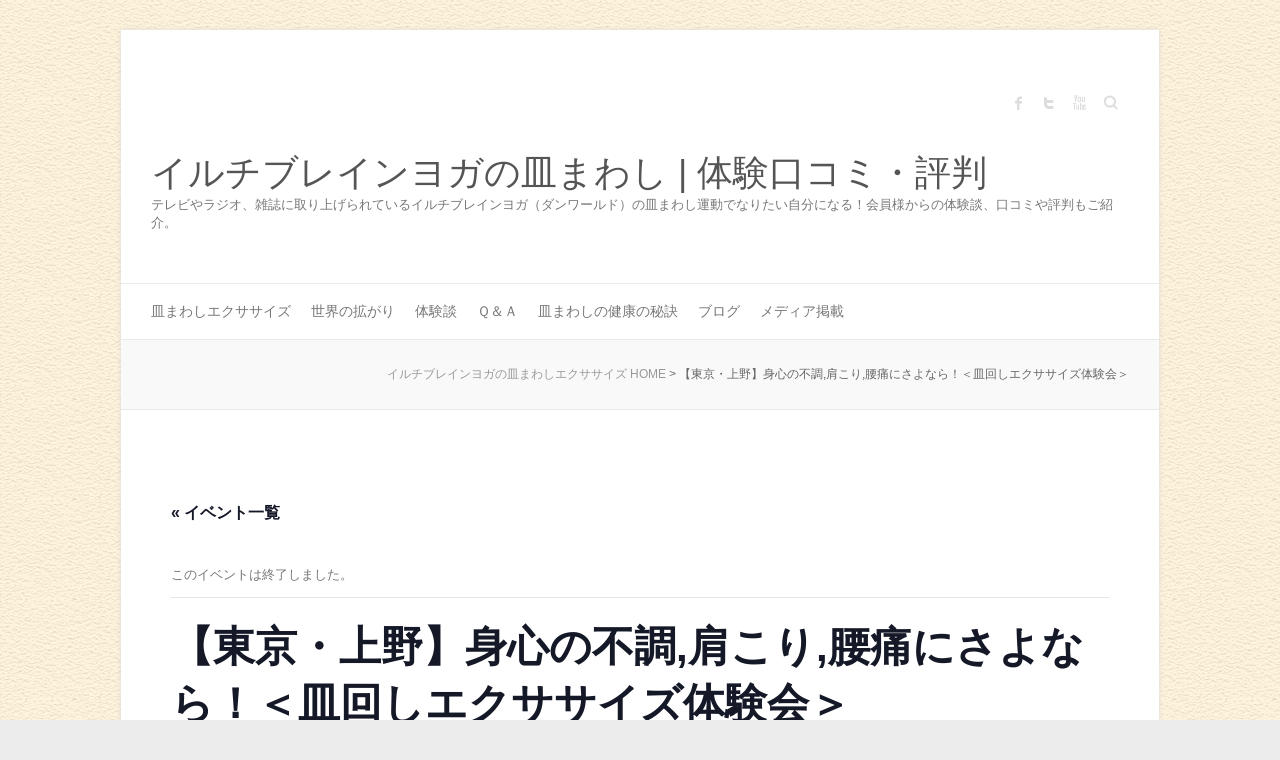

--- FILE ---
content_type: text/html; charset=UTF-8
request_url: https://saramawasi.com/event/%E3%80%90%E6%9D%B1%E4%BA%AC%E3%83%BB%E4%B8%8A%E9%87%8E%E3%80%91%E8%BA%AB%E5%BF%83%E3%81%AE%E4%B8%8D%E8%AA%BF%E8%82%A9%E3%81%93%E3%82%8A%E8%85%B0%E7%97%9B%E3%81%AB%E3%81%95%E3%82%88%E3%81%AA-28/
body_size: 21370
content:
<!DOCTYPE html>
<html dir="ltr" lang="ja" prefix="og: https://ogp.me/ns#">
<head>

		<meta charset="UTF-8"/>
	<meta name="viewport" content="width=device-width">
	<link rel="profile" href="http://gmpg.org/xfn/11"/>
	<link rel="pingback" href="https://saramawasi.com/xmlrpc.php"/>	
<title>【東京・上野】身心の不調,肩こり,腰痛にさよなら！＜皿回しエクササイズ体験会＞ - イルチブレインヨガの皿まわし | 体験口コミ・評判</title>
<link rel='stylesheet' id='tribe-events-views-v2-bootstrap-datepicker-styles-css' href='https://saramawasi.com/wp-content/plugins/the-events-calendar/vendor/bootstrap-datepicker/css/bootstrap-datepicker.standalone.min.css?ver=6.3.6' type='text/css' media='all'/>
<link rel='stylesheet' id='tec-variables-skeleton-css' href='https://saramawasi.com/wp-content/plugins/the-events-calendar/common/src/resources/css/variables-skeleton.min.css?ver=5.2.5' type='text/css' media='all'/>
<link rel='stylesheet' id='tribe-common-skeleton-style-css' href='https://saramawasi.com/wp-content/plugins/the-events-calendar/common/src/resources/css/common-skeleton.min.css?ver=5.2.5' type='text/css' media='all'/>
<link rel='stylesheet' id='tribe-tooltipster-css-css' href='https://saramawasi.com/wp-content/plugins/the-events-calendar/common/vendor/tooltipster/tooltipster.bundle.min.css?ver=5.2.5' type='text/css' media='all'/>
<link rel='stylesheet' id='tribe-events-views-v2-skeleton-css' href='https://saramawasi.com/wp-content/plugins/the-events-calendar/src/resources/css/views-skeleton.min.css?ver=6.3.6' type='text/css' media='all'/>
<link rel='stylesheet' id='tec-variables-full-css' href='https://saramawasi.com/wp-content/plugins/the-events-calendar/common/src/resources/css/variables-full.min.css?ver=5.2.5' type='text/css' media='all'/>
<link rel='stylesheet' id='tribe-common-full-style-css' href='https://saramawasi.com/wp-content/plugins/the-events-calendar/common/src/resources/css/common-full.min.css?ver=5.2.5' type='text/css' media='all'/>
<link rel='stylesheet' id='tribe-events-views-v2-full-css' href='https://saramawasi.com/wp-content/plugins/the-events-calendar/src/resources/css/views-full.min.css?ver=6.3.6' type='text/css' media='all'/>
<link rel='stylesheet' id='tribe-events-views-v2-print-css' href='https://saramawasi.com/wp-content/plugins/the-events-calendar/src/resources/css/views-print.min.css?ver=6.3.6' type='text/css' media='print'/>

		<!-- All in One SEO 4.6.0 - aioseo.com -->
		<meta name="description" content="◆内容 簡単にできる皿回しエクササイズで全身の筋肉と関節がほぐれて身体がスッキリ！肩こり腰痛も改善します。 ◆"/>
		<meta name="robots" content="max-image-preview:large"/>
		<link rel="canonical" href="https://saramawasi.com/event/%e3%80%90%e6%9d%b1%e4%ba%ac%e3%83%bb%e4%b8%8a%e9%87%8e%e3%80%91%e8%ba%ab%e5%bf%83%e3%81%ae%e4%b8%8d%e8%aa%bf%e8%82%a9%e3%81%93%e3%82%8a%e8%85%b0%e7%97%9b%e3%81%ab%e3%81%95%e3%82%88%e3%81%aa-28/"/>
		<meta name="generator" content="All in One SEO (AIOSEO) 4.6.0"/>
		<meta property="og:locale" content="ja_JP"/>
		<meta property="og:site_name" content="イルチブレインヨガの皿まわし | 体験口コミ・評判 - テレビやラジオ、雑誌に取り上げられているイルチブレインヨガ（ダンワールド）の皿まわし運動でなりたい自分になる！会員様からの体験談、口コミや評判もご紹介。"/>
		<meta property="og:type" content="article"/>
		<meta property="og:title" content="【東京・上野】身心の不調,肩こり,腰痛にさよなら！＜皿回しエクササイズ体験会＞ - イルチブレインヨガの皿まわし | 体験口コミ・評判"/>
		<meta property="og:description" content="◆内容 簡単にできる皿回しエクササイズで全身の筋肉と関節がほぐれて身体がスッキリ！肩こり腰痛も改善します。 ◆"/>
		<meta property="og:url" content="https://saramawasi.com/event/%e3%80%90%e6%9d%b1%e4%ba%ac%e3%83%bb%e4%b8%8a%e9%87%8e%e3%80%91%e8%ba%ab%e5%bf%83%e3%81%ae%e4%b8%8d%e8%aa%bf%e8%82%a9%e3%81%93%e3%82%8a%e8%85%b0%e7%97%9b%e3%81%ab%e3%81%95%e3%82%88%e3%81%aa-28/"/>
		<meta property="article:published_time" content="2014-12-25T05:38:52+00:00"/>
		<meta property="article:modified_time" content="2014-12-25T05:38:52+00:00"/>
		<meta name="twitter:card" content="summary_large_image"/>
		<meta name="twitter:title" content="【東京・上野】身心の不調,肩こり,腰痛にさよなら！＜皿回しエクササイズ体験会＞ - イルチブレインヨガの皿まわし | 体験口コミ・評判"/>
		<meta name="twitter:description" content="◆内容 簡単にできる皿回しエクササイズで全身の筋肉と関節がほぐれて身体がスッキリ！肩こり腰痛も改善します。 ◆"/>
		<script type="application/ld+json" class="aioseo-schema">
			{"@context":"https:\/\/schema.org","@graph":[{"@type":"BreadcrumbList","@id":"https:\/\/saramawasi.com\/event\/%e3%80%90%e6%9d%b1%e4%ba%ac%e3%83%bb%e4%b8%8a%e9%87%8e%e3%80%91%e8%ba%ab%e5%bf%83%e3%81%ae%e4%b8%8d%e8%aa%bf%e8%82%a9%e3%81%93%e3%82%8a%e8%85%b0%e7%97%9b%e3%81%ab%e3%81%95%e3%82%88%e3%81%aa-28\/#breadcrumblist","itemListElement":[{"@type":"ListItem","@id":"https:\/\/saramawasi.com\/#listItem","position":1,"name":"\u5bb6","item":"https:\/\/saramawasi.com\/","nextItem":"https:\/\/saramawasi.com\/event\/%e3%80%90%e6%9d%b1%e4%ba%ac%e3%83%bb%e4%b8%8a%e9%87%8e%e3%80%91%e8%ba%ab%e5%bf%83%e3%81%ae%e4%b8%8d%e8%aa%bf%e8%82%a9%e3%81%93%e3%82%8a%e8%85%b0%e7%97%9b%e3%81%ab%e3%81%95%e3%82%88%e3%81%aa-28\/#listItem"},{"@type":"ListItem","@id":"https:\/\/saramawasi.com\/event\/%e3%80%90%e6%9d%b1%e4%ba%ac%e3%83%bb%e4%b8%8a%e9%87%8e%e3%80%91%e8%ba%ab%e5%bf%83%e3%81%ae%e4%b8%8d%e8%aa%bf%e8%82%a9%e3%81%93%e3%82%8a%e8%85%b0%e7%97%9b%e3%81%ab%e3%81%95%e3%82%88%e3%81%aa-28\/#listItem","position":2,"name":"\u3010\u6771\u4eac\u30fb\u4e0a\u91ce\u3011\u8eab\u5fc3\u306e\u4e0d\u8abf,\u80a9\u3053\u308a,\u8170\u75db\u306b\u3055\u3088\u306a\u3089\uff01\uff1c\u76bf\u56de\u3057\u30a8\u30af\u30b5\u30b5\u30a4\u30ba\u4f53\u9a13\u4f1a\uff1e","previousItem":"https:\/\/saramawasi.com\/#listItem"}]},{"@type":"Organization","@id":"https:\/\/saramawasi.com\/#organization","name":"\u30a4\u30eb\u30c1\u30d6\u30ec\u30a4\u30f3\u30e8\u30ac\u306e\u76bf\u307e\u308f\u3057 | \u4f53\u9a13\u53e3\u30b3\u30df\u30fb\u8a55\u5224","url":"https:\/\/saramawasi.com\/"},{"@type":"Person","@id":"https:\/\/saramawasi.com\/author\/sara-admin\/#author","url":"https:\/\/saramawasi.com\/author\/sara-admin\/","name":"sara-admin","image":{"@type":"ImageObject","@id":"https:\/\/saramawasi.com\/event\/%e3%80%90%e6%9d%b1%e4%ba%ac%e3%83%bb%e4%b8%8a%e9%87%8e%e3%80%91%e8%ba%ab%e5%bf%83%e3%81%ae%e4%b8%8d%e8%aa%bf%e8%82%a9%e3%81%93%e3%82%8a%e8%85%b0%e7%97%9b%e3%81%ab%e3%81%95%e3%82%88%e3%81%aa-28\/#authorImage","url":"https:\/\/secure.gravatar.com\/avatar\/54be053a6f9e5302b4de2acbab9c150e?s=96&d=mm&r=g","width":96,"height":96,"caption":"sara-admin"}},{"@type":"WebPage","@id":"https:\/\/saramawasi.com\/event\/%e3%80%90%e6%9d%b1%e4%ba%ac%e3%83%bb%e4%b8%8a%e9%87%8e%e3%80%91%e8%ba%ab%e5%bf%83%e3%81%ae%e4%b8%8d%e8%aa%bf%e8%82%a9%e3%81%93%e3%82%8a%e8%85%b0%e7%97%9b%e3%81%ab%e3%81%95%e3%82%88%e3%81%aa-28\/#webpage","url":"https:\/\/saramawasi.com\/event\/%e3%80%90%e6%9d%b1%e4%ba%ac%e3%83%bb%e4%b8%8a%e9%87%8e%e3%80%91%e8%ba%ab%e5%bf%83%e3%81%ae%e4%b8%8d%e8%aa%bf%e8%82%a9%e3%81%93%e3%82%8a%e8%85%b0%e7%97%9b%e3%81%ab%e3%81%95%e3%82%88%e3%81%aa-28\/","name":"\u3010\u6771\u4eac\u30fb\u4e0a\u91ce\u3011\u8eab\u5fc3\u306e\u4e0d\u8abf,\u80a9\u3053\u308a,\u8170\u75db\u306b\u3055\u3088\u306a\u3089\uff01\uff1c\u76bf\u56de\u3057\u30a8\u30af\u30b5\u30b5\u30a4\u30ba\u4f53\u9a13\u4f1a\uff1e - \u30a4\u30eb\u30c1\u30d6\u30ec\u30a4\u30f3\u30e8\u30ac\u306e\u76bf\u307e\u308f\u3057 | \u4f53\u9a13\u53e3\u30b3\u30df\u30fb\u8a55\u5224","description":"\u25c6\u5185\u5bb9 \u7c21\u5358\u306b\u3067\u304d\u308b\u76bf\u56de\u3057\u30a8\u30af\u30b5\u30b5\u30a4\u30ba\u3067\u5168\u8eab\u306e\u7b4b\u8089\u3068\u95a2\u7bc0\u304c\u307b\u3050\u308c\u3066\u8eab\u4f53\u304c\u30b9\u30c3\u30ad\u30ea\uff01\u80a9\u3053\u308a\u8170\u75db\u3082\u6539\u5584\u3057\u307e\u3059\u3002 \u25c6","inLanguage":"ja","isPartOf":{"@id":"https:\/\/saramawasi.com\/#website"},"breadcrumb":{"@id":"https:\/\/saramawasi.com\/event\/%e3%80%90%e6%9d%b1%e4%ba%ac%e3%83%bb%e4%b8%8a%e9%87%8e%e3%80%91%e8%ba%ab%e5%bf%83%e3%81%ae%e4%b8%8d%e8%aa%bf%e8%82%a9%e3%81%93%e3%82%8a%e8%85%b0%e7%97%9b%e3%81%ab%e3%81%95%e3%82%88%e3%81%aa-28\/#breadcrumblist"},"author":{"@id":"https:\/\/saramawasi.com\/author\/sara-admin\/#author"},"creator":{"@id":"https:\/\/saramawasi.com\/author\/sara-admin\/#author"},"datePublished":"2014-12-25T14:38:52+09:00","dateModified":"2014-12-25T14:38:52+09:00"},{"@type":"WebSite","@id":"https:\/\/saramawasi.com\/#website","url":"https:\/\/saramawasi.com\/","name":"\u30a4\u30eb\u30c1\u30d6\u30ec\u30a4\u30f3\u30e8\u30ac\u306e\u76bf\u307e\u308f\u3057 | \u4f53\u9a13\u53e3\u30b3\u30df\u30fb\u8a55\u5224","description":"\u30c6\u30ec\u30d3\u3084\u30e9\u30b8\u30aa\u3001\u96d1\u8a8c\u306b\u53d6\u308a\u4e0a\u3052\u3089\u308c\u3066\u3044\u308b\u30a4\u30eb\u30c1\u30d6\u30ec\u30a4\u30f3\u30e8\u30ac\uff08\u30c0\u30f3\u30ef\u30fc\u30eb\u30c9\uff09\u306e\u76bf\u307e\u308f\u3057\u904b\u52d5\u3067\u306a\u308a\u305f\u3044\u81ea\u5206\u306b\u306a\u308b\uff01\u4f1a\u54e1\u69d8\u304b\u3089\u306e\u4f53\u9a13\u8ac7\u3001\u53e3\u30b3\u30df\u3084\u8a55\u5224\u3082\u3054\u7d39\u4ecb\u3002","inLanguage":"ja","publisher":{"@id":"https:\/\/saramawasi.com\/#organization"}}]}
		</script>
		<!-- All in One SEO -->

<link rel='dns-prefetch' href='//stats.wp.com'/>
<link rel='dns-prefetch' href='//fonts.googleapis.com'/>
<link rel="alternate" type="application/rss+xml" title="イルチブレインヨガの皿まわし | 体験口コミ・評判 &raquo; フィード" href="https://saramawasi.com/feed/"/>
<link rel="alternate" type="application/rss+xml" title="イルチブレインヨガの皿まわし | 体験口コミ・評判 &raquo; コメントフィード" href="https://saramawasi.com/comments/feed/"/>
<link rel="alternate" type="text/calendar" title="イルチブレインヨガの皿まわし | 体験口コミ・評判 &raquo; iCal フィード" href="https://saramawasi.com/events/?ical=1"/>
<script type="text/javascript">//<![CDATA[
window._wpemojiSettings={"baseUrl":"https:\/\/s.w.org\/images\/core\/emoji\/15.0.3\/72x72\/","ext":".png","svgUrl":"https:\/\/s.w.org\/images\/core\/emoji\/15.0.3\/svg\/","svgExt":".svg","source":{"concatemoji":"https:\/\/saramawasi.com\/wp-includes\/js\/wp-emoji-release.min.js?ver=6.5.7"}};!function(i,n){var o,s,e;function c(e){try{var t={supportTests:e,timestamp:(new Date).valueOf()};sessionStorage.setItem(o,JSON.stringify(t))}catch(e){}}function p(e,t,n){e.clearRect(0,0,e.canvas.width,e.canvas.height),e.fillText(t,0,0);var t=new Uint32Array(e.getImageData(0,0,e.canvas.width,e.canvas.height).data),r=(e.clearRect(0,0,e.canvas.width,e.canvas.height),e.fillText(n,0,0),new Uint32Array(e.getImageData(0,0,e.canvas.width,e.canvas.height).data));return t.every(function(e,t){return e===r[t]})}function u(e,t,n){switch(t){case"flag":return n(e,"\ud83c\udff3\ufe0f\u200d\u26a7\ufe0f","\ud83c\udff3\ufe0f\u200b\u26a7\ufe0f")?!1:!n(e,"\ud83c\uddfa\ud83c\uddf3","\ud83c\uddfa\u200b\ud83c\uddf3")&&!n(e,"\ud83c\udff4\udb40\udc67\udb40\udc62\udb40\udc65\udb40\udc6e\udb40\udc67\udb40\udc7f","\ud83c\udff4\u200b\udb40\udc67\u200b\udb40\udc62\u200b\udb40\udc65\u200b\udb40\udc6e\u200b\udb40\udc67\u200b\udb40\udc7f");case"emoji":return!n(e,"\ud83d\udc26\u200d\u2b1b","\ud83d\udc26\u200b\u2b1b")}return!1}function f(e,t,n){var r="undefined"!=typeof WorkerGlobalScope&&self instanceof WorkerGlobalScope?new OffscreenCanvas(300,150):i.createElement("canvas"),a=r.getContext("2d",{willReadFrequently:!0}),o=(a.textBaseline="top",a.font="600 32px Arial",{});return e.forEach(function(e){o[e]=t(a,e,n)}),o}function t(e){var t=i.createElement("script");t.src=e,t.defer=!0,i.head.appendChild(t)}"undefined"!=typeof Promise&&(o="wpEmojiSettingsSupports",s=["flag","emoji"],n.supports={everything:!0,everythingExceptFlag:!0},e=new Promise(function(e){i.addEventListener("DOMContentLoaded",e,{once:!0})}),new Promise(function(t){var n=function(){try{var e=JSON.parse(sessionStorage.getItem(o));if("object"==typeof e&&"number"==typeof e.timestamp&&(new Date).valueOf()<e.timestamp+604800&&"object"==typeof e.supportTests)return e.supportTests}catch(e){}return null}();if(!n){if("undefined"!=typeof Worker&&"undefined"!=typeof OffscreenCanvas&&"undefined"!=typeof URL&&URL.createObjectURL&&"undefined"!=typeof Blob)try{var e="postMessage("+f.toString()+"("+[JSON.stringify(s),u.toString(),p.toString()].join(",")+"));",r=new Blob([e],{type:"text/javascript"}),a=new Worker(URL.createObjectURL(r),{name:"wpTestEmojiSupports"});return void(a.onmessage=function(e){c(n=e.data),a.terminate(),t(n)})}catch(e){}c(n=f(s,u,p))}t(n)}).then(function(e){for(var t in e)n.supports[t]=e[t],n.supports.everything=n.supports.everything&&n.supports[t],"flag"!==t&&(n.supports.everythingExceptFlag=n.supports.everythingExceptFlag&&n.supports[t]);n.supports.everythingExceptFlag=n.supports.everythingExceptFlag&&!n.supports.flag,n.DOMReady=!1,n.readyCallback=function(){n.DOMReady=!0}}).then(function(){return e}).then(function(){var e;n.supports.everything||(n.readyCallback(),(e=n.source||{}).concatemoji?t(e.concatemoji):e.wpemoji&&e.twemoji&&(t(e.twemoji),t(e.wpemoji)))}))}((window,document),window._wpemojiSettings);
//]]></script>
<link rel='stylesheet' id='wpcfs-form-css' href='https://saramawasi.com/wp-content/plugins/wp-custom-fields-search/templates/form.css?ver=6.5.7' type='text/css' media='all'/>
<link rel='stylesheet' id='pt-cv-public-style-css' href='https://saramawasi.com/wp-content/plugins/content-views-query-and-display-post-page/public/assets/css/cv.css?ver=3.7.0' type='text/css' media='all'/>
<link rel='stylesheet' id='tribe-events-v2-single-skeleton-css' href='https://saramawasi.com/wp-content/plugins/the-events-calendar/src/resources/css/tribe-events-single-skeleton.min.css?ver=6.3.6' type='text/css' media='all'/>
<link rel='stylesheet' id='tribe-events-v2-single-skeleton-full-css' href='https://saramawasi.com/wp-content/plugins/the-events-calendar/src/resources/css/tribe-events-single-full.min.css?ver=6.3.6' type='text/css' media='all'/>
<style id='wp-emoji-styles-inline-css' type='text/css'>

	img.wp-smiley, img.emoji {
		display: inline !important;
		border: none !important;
		box-shadow: none !important;
		height: 1em !important;
		width: 1em !important;
		margin: 0 0.07em !important;
		vertical-align: -0.1em !important;
		background: none !important;
		padding: 0 !important;
	}
</style>
<link rel='stylesheet' id='wp-block-library-css' href='https://saramawasi.com/wp-includes/css/dist/block-library/style.min.css?ver=6.5.7' type='text/css' media='all'/>
<style id='wp-block-library-inline-css' type='text/css'>
.has-text-align-justify{text-align:justify;}
</style>
<link rel='stylesheet' id='mediaelement-css' href='https://saramawasi.com/wp-includes/js/mediaelement/mediaelementplayer-legacy.min.css?ver=4.2.17' type='text/css' media='all'/>
<link rel='stylesheet' id='wp-mediaelement-css' href='https://saramawasi.com/wp-includes/js/mediaelement/wp-mediaelement.min.css?ver=6.5.7' type='text/css' media='all'/>
<style id='jetpack-sharing-buttons-style-inline-css' type='text/css'>
.jetpack-sharing-buttons__services-list{display:flex;flex-direction:row;flex-wrap:wrap;gap:0;list-style-type:none;margin:5px;padding:0}.jetpack-sharing-buttons__services-list.has-small-icon-size{font-size:12px}.jetpack-sharing-buttons__services-list.has-normal-icon-size{font-size:16px}.jetpack-sharing-buttons__services-list.has-large-icon-size{font-size:24px}.jetpack-sharing-buttons__services-list.has-huge-icon-size{font-size:36px}@media print{.jetpack-sharing-buttons__services-list{display:none!important}}.editor-styles-wrapper .wp-block-jetpack-sharing-buttons{gap:0;padding-inline-start:0}ul.jetpack-sharing-buttons__services-list.has-background{padding:1.25em 2.375em}
</style>
<style id='classic-theme-styles-inline-css' type='text/css'>
/*! This file is auto-generated */
.wp-block-button__link{color:#fff;background-color:#32373c;border-radius:9999px;box-shadow:none;text-decoration:none;padding:calc(.667em + 2px) calc(1.333em + 2px);font-size:1.125em}.wp-block-file__button{background:#32373c;color:#fff;text-decoration:none}
</style>
<style id='global-styles-inline-css' type='text/css'>
body{--wp--preset--color--black: #000000;--wp--preset--color--cyan-bluish-gray: #abb8c3;--wp--preset--color--white: #ffffff;--wp--preset--color--pale-pink: #f78da7;--wp--preset--color--vivid-red: #cf2e2e;--wp--preset--color--luminous-vivid-orange: #ff6900;--wp--preset--color--luminous-vivid-amber: #fcb900;--wp--preset--color--light-green-cyan: #7bdcb5;--wp--preset--color--vivid-green-cyan: #00d084;--wp--preset--color--pale-cyan-blue: #8ed1fc;--wp--preset--color--vivid-cyan-blue: #0693e3;--wp--preset--color--vivid-purple: #9b51e0;--wp--preset--gradient--vivid-cyan-blue-to-vivid-purple: linear-gradient(135deg,rgba(6,147,227,1) 0%,rgb(155,81,224) 100%);--wp--preset--gradient--light-green-cyan-to-vivid-green-cyan: linear-gradient(135deg,rgb(122,220,180) 0%,rgb(0,208,130) 100%);--wp--preset--gradient--luminous-vivid-amber-to-luminous-vivid-orange: linear-gradient(135deg,rgba(252,185,0,1) 0%,rgba(255,105,0,1) 100%);--wp--preset--gradient--luminous-vivid-orange-to-vivid-red: linear-gradient(135deg,rgba(255,105,0,1) 0%,rgb(207,46,46) 100%);--wp--preset--gradient--very-light-gray-to-cyan-bluish-gray: linear-gradient(135deg,rgb(238,238,238) 0%,rgb(169,184,195) 100%);--wp--preset--gradient--cool-to-warm-spectrum: linear-gradient(135deg,rgb(74,234,220) 0%,rgb(151,120,209) 20%,rgb(207,42,186) 40%,rgb(238,44,130) 60%,rgb(251,105,98) 80%,rgb(254,248,76) 100%);--wp--preset--gradient--blush-light-purple: linear-gradient(135deg,rgb(255,206,236) 0%,rgb(152,150,240) 100%);--wp--preset--gradient--blush-bordeaux: linear-gradient(135deg,rgb(254,205,165) 0%,rgb(254,45,45) 50%,rgb(107,0,62) 100%);--wp--preset--gradient--luminous-dusk: linear-gradient(135deg,rgb(255,203,112) 0%,rgb(199,81,192) 50%,rgb(65,88,208) 100%);--wp--preset--gradient--pale-ocean: linear-gradient(135deg,rgb(255,245,203) 0%,rgb(182,227,212) 50%,rgb(51,167,181) 100%);--wp--preset--gradient--electric-grass: linear-gradient(135deg,rgb(202,248,128) 0%,rgb(113,206,126) 100%);--wp--preset--gradient--midnight: linear-gradient(135deg,rgb(2,3,129) 0%,rgb(40,116,252) 100%);--wp--preset--font-size--small: 13px;--wp--preset--font-size--medium: 20px;--wp--preset--font-size--large: 36px;--wp--preset--font-size--x-large: 42px;--wp--preset--spacing--20: 0.44rem;--wp--preset--spacing--30: 0.67rem;--wp--preset--spacing--40: 1rem;--wp--preset--spacing--50: 1.5rem;--wp--preset--spacing--60: 2.25rem;--wp--preset--spacing--70: 3.38rem;--wp--preset--spacing--80: 5.06rem;--wp--preset--shadow--natural: 6px 6px 9px rgba(0, 0, 0, 0.2);--wp--preset--shadow--deep: 12px 12px 50px rgba(0, 0, 0, 0.4);--wp--preset--shadow--sharp: 6px 6px 0px rgba(0, 0, 0, 0.2);--wp--preset--shadow--outlined: 6px 6px 0px -3px rgba(255, 255, 255, 1), 6px 6px rgba(0, 0, 0, 1);--wp--preset--shadow--crisp: 6px 6px 0px rgba(0, 0, 0, 1);}:where(.is-layout-flex){gap: 0.5em;}:where(.is-layout-grid){gap: 0.5em;}body .is-layout-flex{display: flex;}body .is-layout-flex{flex-wrap: wrap;align-items: center;}body .is-layout-flex > *{margin: 0;}body .is-layout-grid{display: grid;}body .is-layout-grid > *{margin: 0;}:where(.wp-block-columns.is-layout-flex){gap: 2em;}:where(.wp-block-columns.is-layout-grid){gap: 2em;}:where(.wp-block-post-template.is-layout-flex){gap: 1.25em;}:where(.wp-block-post-template.is-layout-grid){gap: 1.25em;}.has-black-color{color: var(--wp--preset--color--black) !important;}.has-cyan-bluish-gray-color{color: var(--wp--preset--color--cyan-bluish-gray) !important;}.has-white-color{color: var(--wp--preset--color--white) !important;}.has-pale-pink-color{color: var(--wp--preset--color--pale-pink) !important;}.has-vivid-red-color{color: var(--wp--preset--color--vivid-red) !important;}.has-luminous-vivid-orange-color{color: var(--wp--preset--color--luminous-vivid-orange) !important;}.has-luminous-vivid-amber-color{color: var(--wp--preset--color--luminous-vivid-amber) !important;}.has-light-green-cyan-color{color: var(--wp--preset--color--light-green-cyan) !important;}.has-vivid-green-cyan-color{color: var(--wp--preset--color--vivid-green-cyan) !important;}.has-pale-cyan-blue-color{color: var(--wp--preset--color--pale-cyan-blue) !important;}.has-vivid-cyan-blue-color{color: var(--wp--preset--color--vivid-cyan-blue) !important;}.has-vivid-purple-color{color: var(--wp--preset--color--vivid-purple) !important;}.has-black-background-color{background-color: var(--wp--preset--color--black) !important;}.has-cyan-bluish-gray-background-color{background-color: var(--wp--preset--color--cyan-bluish-gray) !important;}.has-white-background-color{background-color: var(--wp--preset--color--white) !important;}.has-pale-pink-background-color{background-color: var(--wp--preset--color--pale-pink) !important;}.has-vivid-red-background-color{background-color: var(--wp--preset--color--vivid-red) !important;}.has-luminous-vivid-orange-background-color{background-color: var(--wp--preset--color--luminous-vivid-orange) !important;}.has-luminous-vivid-amber-background-color{background-color: var(--wp--preset--color--luminous-vivid-amber) !important;}.has-light-green-cyan-background-color{background-color: var(--wp--preset--color--light-green-cyan) !important;}.has-vivid-green-cyan-background-color{background-color: var(--wp--preset--color--vivid-green-cyan) !important;}.has-pale-cyan-blue-background-color{background-color: var(--wp--preset--color--pale-cyan-blue) !important;}.has-vivid-cyan-blue-background-color{background-color: var(--wp--preset--color--vivid-cyan-blue) !important;}.has-vivid-purple-background-color{background-color: var(--wp--preset--color--vivid-purple) !important;}.has-black-border-color{border-color: var(--wp--preset--color--black) !important;}.has-cyan-bluish-gray-border-color{border-color: var(--wp--preset--color--cyan-bluish-gray) !important;}.has-white-border-color{border-color: var(--wp--preset--color--white) !important;}.has-pale-pink-border-color{border-color: var(--wp--preset--color--pale-pink) !important;}.has-vivid-red-border-color{border-color: var(--wp--preset--color--vivid-red) !important;}.has-luminous-vivid-orange-border-color{border-color: var(--wp--preset--color--luminous-vivid-orange) !important;}.has-luminous-vivid-amber-border-color{border-color: var(--wp--preset--color--luminous-vivid-amber) !important;}.has-light-green-cyan-border-color{border-color: var(--wp--preset--color--light-green-cyan) !important;}.has-vivid-green-cyan-border-color{border-color: var(--wp--preset--color--vivid-green-cyan) !important;}.has-pale-cyan-blue-border-color{border-color: var(--wp--preset--color--pale-cyan-blue) !important;}.has-vivid-cyan-blue-border-color{border-color: var(--wp--preset--color--vivid-cyan-blue) !important;}.has-vivid-purple-border-color{border-color: var(--wp--preset--color--vivid-purple) !important;}.has-vivid-cyan-blue-to-vivid-purple-gradient-background{background: var(--wp--preset--gradient--vivid-cyan-blue-to-vivid-purple) !important;}.has-light-green-cyan-to-vivid-green-cyan-gradient-background{background: var(--wp--preset--gradient--light-green-cyan-to-vivid-green-cyan) !important;}.has-luminous-vivid-amber-to-luminous-vivid-orange-gradient-background{background: var(--wp--preset--gradient--luminous-vivid-amber-to-luminous-vivid-orange) !important;}.has-luminous-vivid-orange-to-vivid-red-gradient-background{background: var(--wp--preset--gradient--luminous-vivid-orange-to-vivid-red) !important;}.has-very-light-gray-to-cyan-bluish-gray-gradient-background{background: var(--wp--preset--gradient--very-light-gray-to-cyan-bluish-gray) !important;}.has-cool-to-warm-spectrum-gradient-background{background: var(--wp--preset--gradient--cool-to-warm-spectrum) !important;}.has-blush-light-purple-gradient-background{background: var(--wp--preset--gradient--blush-light-purple) !important;}.has-blush-bordeaux-gradient-background{background: var(--wp--preset--gradient--blush-bordeaux) !important;}.has-luminous-dusk-gradient-background{background: var(--wp--preset--gradient--luminous-dusk) !important;}.has-pale-ocean-gradient-background{background: var(--wp--preset--gradient--pale-ocean) !important;}.has-electric-grass-gradient-background{background: var(--wp--preset--gradient--electric-grass) !important;}.has-midnight-gradient-background{background: var(--wp--preset--gradient--midnight) !important;}.has-small-font-size{font-size: var(--wp--preset--font-size--small) !important;}.has-medium-font-size{font-size: var(--wp--preset--font-size--medium) !important;}.has-large-font-size{font-size: var(--wp--preset--font-size--large) !important;}.has-x-large-font-size{font-size: var(--wp--preset--font-size--x-large) !important;}
.wp-block-navigation a:where(:not(.wp-element-button)){color: inherit;}
:where(.wp-block-post-template.is-layout-flex){gap: 1.25em;}:where(.wp-block-post-template.is-layout-grid){gap: 1.25em;}
:where(.wp-block-columns.is-layout-flex){gap: 2em;}:where(.wp-block-columns.is-layout-grid){gap: 2em;}
.wp-block-pullquote{font-size: 1.5em;line-height: 1.6;}
</style>
<link rel='stylesheet' id='font-awesome-css' href='https://saramawasi.com/wp-content/plugins/arconix-shortcodes/includes/css/font-awesome.min.css?ver=4.6.3' type='text/css' media='all'/>
<link rel='stylesheet' id='arconix-shortcodes-css' href='https://saramawasi.com/wp-content/plugins/arconix-shortcodes/includes/css/arconix-shortcodes.min.css?ver=2.1.11' type='text/css' media='all'/>
<link rel='stylesheet' id='contact-form-7-css' href='https://saramawasi.com/wp-content/plugins/contact-form-7/includes/css/styles.css?ver=5.9.3' type='text/css' media='all'/>
<link rel='stylesheet' id='attitude_style-css' href='https://saramawasi.com/wp-content/themes/attitude/style.css?ver=6.5.7' type='text/css' media='all'/>
<link rel='stylesheet' id='attitude-font-awesome-css' href='https://saramawasi.com/wp-content/themes/attitude/font-awesome/css/font-awesome.css?ver=6.5.7' type='text/css' media='all'/>
<link rel='stylesheet' id='google_fonts-css' href='//fonts.googleapis.com/css?family=PT+Sans%7CPhilosopher&#038;ver=6.5.7' type='text/css' media='all'/>
<link rel='stylesheet' id='fancybox-css' href='https://saramawasi.com/wp-content/plugins/easy-fancybox/css/jquery.fancybox.min.css?ver=1.3.24' type='text/css' media='screen'/>
<link rel='stylesheet' id='promoslider_main-css' href='https://saramawasi.com/wp-content/plugins/promotion-slider/css/slider.css?ver=6.5.7' type='text/css' media='all'/>
<script type="text/javascript" src="https://saramawasi.com/wp-includes/js/jquery/jquery.min.js?ver=3.7.1" id="jquery-core-js"></script>
<script type="text/javascript" src="https://saramawasi.com/wp-includes/js/jquery/jquery-migrate.min.js?ver=3.4.1" id="jquery-migrate-js"></script>
<script type="text/javascript" src="https://saramawasi.com/wp-content/plugins/the-events-calendar/common/src/resources/js/tribe-common.min.js?ver=5.2.5" id="tribe-common-js"></script>
<script type="text/javascript" src="https://saramawasi.com/wp-content/plugins/the-events-calendar/src/resources/js/views/breakpoints.min.js?ver=6.3.6" id="tribe-events-views-v2-breakpoints-js"></script>
<!--[if lt IE 9]>
<script type="text/javascript" src="https://saramawasi.com/wp-content/themes/attitude/library/js/html5.min.js?ver=3.7.3" id="html5-js"></script>
<![endif]-->
<script type="text/javascript" src="https://saramawasi.com/wp-content/themes/attitude/library/js/scripts.js?ver=6.5.7" id="attitude-scripts-js"></script>
<script type="text/javascript" src="https://saramawasi.com/wp-content/themes/attitude/library/js/backtotop.js?ver=6.5.7" id="backtotop-js"></script>
<script type="text/javascript" id="promoslider_main-js-extra">//<![CDATA[
var promoslider_options={"version":"3.3.4"};
//]]></script>
<script type="text/javascript" src="https://saramawasi.com/wp-content/plugins/promotion-slider/js/promoslider.js?ver=6.5.7" id="promoslider_main-js"></script>
<link rel="https://api.w.org/" href="https://saramawasi.com/wp-json/"/><link rel="alternate" type="application/json" href="https://saramawasi.com/wp-json/wp/v2/tribe_events/416"/><link rel="EditURI" type="application/rsd+xml" title="RSD" href="https://saramawasi.com/xmlrpc.php?rsd"/>
<meta name="generator" content="WordPress 6.5.7"/>
<link rel='shortlink' href='https://saramawasi.com/?p=416'/>
<link rel="alternate" type="application/json+oembed" href="https://saramawasi.com/wp-json/oembed/1.0/embed?url=https%3A%2F%2Fsaramawasi.com%2Fevent%2F%25e3%2580%2590%25e6%259d%25b1%25e4%25ba%25ac%25e3%2583%25bb%25e4%25b8%258a%25e9%2587%258e%25e3%2580%2591%25e8%25ba%25ab%25e5%25bf%2583%25e3%2581%25ae%25e4%25b8%258d%25e8%25aa%25bf%25e8%2582%25a9%25e3%2581%2593%25e3%2582%258a%25e8%2585%25b0%25e7%2597%259b%25e3%2581%25ab%25e3%2581%2595%25e3%2582%2588%25e3%2581%25aa-28%2F"/>
<link rel="alternate" type="text/xml+oembed" href="https://saramawasi.com/wp-json/oembed/1.0/embed?url=https%3A%2F%2Fsaramawasi.com%2Fevent%2F%25e3%2580%2590%25e6%259d%25b1%25e4%25ba%25ac%25e3%2583%25bb%25e4%25b8%258a%25e9%2587%258e%25e3%2580%2591%25e8%25ba%25ab%25e5%25bf%2583%25e3%2581%25ae%25e4%25b8%258d%25e8%25aa%25bf%25e8%2582%25a9%25e3%2581%2593%25e3%2582%258a%25e8%2585%25b0%25e7%2597%259b%25e3%2581%25ab%25e3%2581%2595%25e3%2582%2588%25e3%2581%25aa-28%2F&#038;format=xml"/>
<meta name="tec-api-version" content="v1"><meta name="tec-api-origin" content="https://saramawasi.com"><link rel="alternate" href="https://saramawasi.com/wp-json/tribe/events/v1/events/416"/>	<style>img#wpstats{display:none}</style>
		<style type="text/css">.recentcomments a{display:inline !important;padding:0 !important;margin:0 !important;}</style><style type="text/css" id="custom-background-css">
body.custom-background { background-image: url("https://saramawasi.com/wp-content/uploads/2014/12/back.png"); background-position: left top; background-size: auto; background-repeat: repeat; background-attachment: scroll; }
</style>
	<script type="application/ld+json">
[{"@context":"http://schema.org","@type":"Event","name":"\u3010\u6771\u4eac\u30fb\u4e0a\u91ce\u3011\u8eab\u5fc3\u306e\u4e0d\u8abf,\u80a9\u3053\u308a,\u8170\u75db\u306b\u3055\u3088\u306a\u3089\uff01\uff1c\u76bf\u56de\u3057\u30a8\u30af\u30b5\u30b5\u30a4\u30ba\u4f53\u9a13\u4f1a\uff1e","description":"&lt;p&gt;\u25c6\u5185\u5bb9 \u7c21\u5358\u306b\u3067\u304d\u308b\u76bf\u56de\u3057\u30a8\u30af\u30b5\u30b5\u30a4\u30ba\u3067\u5168\u8eab\u306e\u7b4b\u8089\u3068\u95a2\u7bc0\u304c\u307b\u3050\u308c\u3066\u8eab\u4f53\u304c\u30b9\u30c3\u30ad\u30ea\uff01\u80a9\u3053\u308a\u8170\u75db\u3082\u6539\u5584\u3057\u307e\u3059\u3002 \u25c6\u671f\u5f85\u3067\u304d\u308b\u52b9\u679c \u80a9\u3053\u308a\u3000\u8170\u75db\u306e\u6539\u5584\u3000\u51b7\u3048\u306e\u89e3\u6d88\u3000\u514d\u75ab\u529b\uff35\uff30\u3000\u81ea\u5f8b\u795e\u7d4c\u306e\u5b89\u5b9a \u25c6\u5bfe\u8c61\u8005 \u4f53\u306e\u4e0d\u8abf\u3092\u304a\u6301\u3061\u306e\u65b9\u3000\u30b9&hellip; &lt;/p&gt;\\n","url":"https://saramawasi.com/event/%e3%80%90%e6%9d%b1%e4%ba%ac%e3%83%bb%e4%b8%8a%e9%87%8e%e3%80%91%e8%ba%ab%e5%bf%83%e3%81%ae%e4%b8%8d%e8%aa%bf%e8%82%a9%e3%81%93%e3%82%8a%e8%85%b0%e7%97%9b%e3%81%ab%e3%81%95%e3%82%88%e3%81%aa-28/","eventAttendanceMode":"https://schema.org/OfflineEventAttendanceMode","eventStatus":"https://schema.org/EventScheduled","startDate":"2015-01-20T19:30:00+09:00","endDate":"2015-01-20T21:00:00+09:00","location":{"@type":"Place","name":"\u30a4\u30eb\u30c1\u30d6\u30ec\u30a4\u30f3\u30e8\u30ac\u4e0a\u91ce\u6559\u5ba4","description":"","url":"","address":{"@type":"PostalAddress","streetAddress":"\u6771\u4eac\u90fd\u53f0\u6771\u533a\u6771\u4e0a\u91ce1\uff0d14\uff0d14 \u4e00\u5149\u30d3\u30eb3F","addressCountry":"\u65e5\u672c"},"telephone":"03-3835-0709","sameAs":"http://ilchibrainyoga-ueno.com/"},"organizer":{"@type":"Person","name":"\u30a4\u30eb\u30c1\u30d6\u30ec\u30a4\u30f3\u30e8\u30ac\u4e0a\u91ce\u6559\u5ba4","description":"","url":"http://ilchibrainyoga-ueno.com/","telephone":"03-3835-0709","email":"","sameAs":"http://ilchibrainyoga-ueno.com/"},"offers":{"@type":"Offer","price":"500","priceCurrency":"USD","url":"https://saramawasi.com/event/%e3%80%90%e6%9d%b1%e4%ba%ac%e3%83%bb%e4%b8%8a%e9%87%8e%e3%80%91%e8%ba%ab%e5%bf%83%e3%81%ae%e4%b8%8d%e8%aa%bf%e8%82%a9%e3%81%93%e3%82%8a%e8%85%b0%e7%97%9b%e3%81%ab%e3%81%95%e3%82%88%e3%81%aa-28/","category":"primary","availability":"inStock","validFrom":"1970-01-01T00:00:00+00:00"},"performer":"Organization"}]
</script><link rel="icon" href="https://saramawasi.com/wp-content/uploads/2014/12/sara-80x80.png" sizes="32x32"/>
<link rel="icon" href="https://saramawasi.com/wp-content/uploads/2014/12/sara.png" sizes="192x192"/>
<link rel="apple-touch-icon" href="https://saramawasi.com/wp-content/uploads/2014/12/sara.png"/>
<meta name="msapplication-TileImage" content="https://saramawasi.com/wp-content/uploads/2014/12/sara.png"/>
<style type="text/css" id="wp-custom-css">/*
カスタム CSS へようこそ!

CSS (カスケーディングスタイルシート)
は、ブラウザに対し Web
ページの表示方法を指定するためのコードです。このコメントを削除し、カスタマイズを始めることができます。

デフォルトでは、ここで指定したカスタムスタイルはテーマのスタイルシートが読み込まれた後に追加されます。つまり、デフォルトの
CSS
ルールを上書きできるということです。テーマのスタイルシートの内容をここにコピーする必要はありません。追加したい内容だけを書き込んでください。
*/
/* イベントタイトルの文字サイズを22pxに変更 */
/* 2014.12.18 M.Kobayashi                */
h2.tribe-events-single-event-title.summary.entry-title {
	font-size: 22px;
}

ul.lcp_catlist {
	list-style-type: none;
}

table.qanda {
	border: 0;
}

table.qanda tr td {
	border: 0;
}

div.breadcrumbs {
	margin-left: 0;
	padding: 5px 0 10px;
}

html, body, div, span, applet, object, iframe, h1, h2, h3, h4, h5, h6, p, blockquote, pre, a, abbr, acronym, address, big, cite, code, del, dfn, em, font, ins, kbd, q, s, samp, small, strike, strong, sub, sup, tt, var, dl, dt, dd, ol, ul, li, fieldset, form, label, legend, table, caption, tbody, tfoot, thead, tr, th, td {
	font-family: "Hiragino Kaku Gothic ProN", "メイリオ", "Open Sans", sans-serif;
}

.entry-title {
	font-family: "Hiragino Kaku Gothic ProN", "メイリオ", "Open Sans", sans-serif;
}</style>
</head>

<body class="tribe_events-template-default single single-tribe_events postid-416 custom-background tribe-events-page-template tribe-no-js tribe-filter-live  events-single tribe-events-style-full tribe-events-style-theme">
		
	<div class="wrapper">
				<header id="branding">
				
	<div class="container clearfix">
		<div class="hgroup-wrap clearfix">
			<section class="hgroup-right">
			
			<div class="social-profiles clearfix">
				<ul><li class="facebook"><a href="https://www.facebook.com/ilchibrainyoga" title="イルチブレインヨガの皿まわし | 体験口コミ・評判 on Facebook" target="_blank" rel="noopener noreferrer">イルチブレインヨガの皿まわし | 体験口コミ・評判 Facebook</a></li><li class="twitter"><a href="https://twitter.com/ilchibrainyoga" title="イルチブレインヨガの皿まわし | 体験口コミ・評判 on Twitter" target="_blank" rel="noopener noreferrer">イルチブレインヨガの皿まわし | 体験口コミ・評判 Twitter</a></li><li class="you-tube"><a href="https://www.youtube.com/channel/UCaIIk_rDbMapPt_y8J3fOiQ" title="イルチブレインヨガの皿まわし | 体験口コミ・評判 on Youtube" target="_blank" rel="noopener noreferrer">イルチブレインヨガの皿まわし | 体験口コミ・評判 Youtube</a></li>
			</ul>
			</div><!-- .social-profiles -->	<form action="https://saramawasi.com/" class="searchform clearfix" method="get">
		<label class="assistive-text" for="s">Search</label>
		<input type="text" placeholder="Search" class="s field" name="s">
	</form><!-- .searchform -->
				<button class="menu-toggle">Responsive Menu</button>
			</section><!-- .hgroup-right -->	
				<hgroup id="site-logo" class="clearfix">
																		<h2 id="site-title"> 
								<a href="https://saramawasi.com/" title="イルチブレインヨガの皿まわし | 体験口コミ・評判" rel="home">
									イルチブレインヨガの皿まわし | 体験口コミ・評判								</a>
							</h2>
														<h2 id="site-description">テレビやラジオ、雑誌に取り上げられているイルチブレインヨガ（ダンワールド）の皿まわし運動でなりたい自分になる！会員様からの体験談、口コミや評判もご紹介。</h2>
																
				</hgroup><!-- #site-logo -->
			
		</div><!-- .hgroup-wrap -->
	</div><!-- .container -->	
		
	<nav id="access" class="clearfix">
					<div class="container clearfix"><ul class="root"><li id="menu-item-157" class="menu-item menu-item-type-post_type menu-item-object-page menu-item-157"><a href="https://saramawasi.com/saramawasi/">皿まわしエクササイズ</a></li>
<li id="menu-item-58" class="menu-item menu-item-type-post_type menu-item-object-page menu-item-58"><a href="https://saramawasi.com/worldwide/">世界の拡がり</a></li>
<li id="menu-item-59" class="menu-item menu-item-type-post_type menu-item-object-page menu-item-59"><a href="https://saramawasi.com/voice/">体験談</a></li>
<li id="menu-item-831" class="menu-item menu-item-type-post_type menu-item-object-page menu-item-831"><a href="https://saramawasi.com/qanda/">Ｑ＆Ａ</a></li>
<li id="menu-item-878" class="menu-item menu-item-type-post_type menu-item-object-page menu-item-has-children menu-item-878"><a href="https://saramawasi.com/%e7%9a%bf%e3%81%be%e3%82%8f%e3%81%97%e3%81%ae%e5%81%a5%e5%ba%b7%e3%81%ae%e7%a7%98%e8%a8%a3/">皿まわしの健康の秘訣</a>
<ul class="sub-menu">
	<li id="menu-item-1212" class="menu-item menu-item-type-post_type menu-item-object-page menu-item-1212"><a href="https://saramawasi.com/%e7%9a%bf%e3%81%be%e3%82%8f%e3%81%97%e3%81%ae%e5%81%a5%e5%ba%b7%e3%81%ae%e7%a7%98%e8%a8%a3/%e7%9a%bf%e3%81%be%e3%82%8f%e3%81%97%e3%81%8c%e9%aa%a8%e7%9b%a4%e8%aa%bf%e6%95%b4%e3%81%ab%e5%bd%b9%e7%ab%8b%e3%81%a4%e7%90%86%e7%94%b1/">骨盤調整に役立つ理由</a></li>
	<li id="menu-item-1174" class="menu-item menu-item-type-post_type menu-item-object-page menu-item-1174"><a href="https://saramawasi.com/%e7%9a%bf%e3%81%be%e3%82%8f%e3%81%97%e3%81%ae%e5%81%a5%e5%ba%b7%e3%81%ae%e7%a7%98%e8%a8%a3/%e7%9a%bf%e3%81%be%e3%82%8f%e3%81%97%e3%81%8c%e5%85%8d%e7%96%ab%e5%8a%9b%e3%82%a2%e3%83%83%e3%83%97%e3%81%ab%e5%8a%b9%e6%9e%9c%e7%9a%84%e3%81%aa%e7%90%86%e7%94%b1/">免疫力アップに効果的な理由</a></li>
	<li id="menu-item-1244" class="menu-item menu-item-type-post_type menu-item-object-page menu-item-1244"><a href="https://saramawasi.com/%e7%9a%bf%e3%81%be%e3%82%8f%e3%81%97%e3%81%ae%e5%81%a5%e5%ba%b7%e3%81%ae%e7%a7%98%e8%a8%a3/%e7%9a%bf%e3%81%be%e3%82%8f%e3%81%97%e3%81%8c%e9%a0%ad%e7%97%9b%e6%94%b9%e5%96%84%e3%81%ab%e5%bd%b9%e7%ab%8b%e3%81%a4%e7%90%86%e7%94%b1/">頭痛改善に役立つ理由</a></li>
	<li id="menu-item-930" class="menu-item menu-item-type-post_type menu-item-object-page menu-item-930"><a href="https://saramawasi.com/%e7%9a%bf%e3%81%be%e3%82%8f%e3%81%97%e3%81%ae%e5%81%a5%e5%ba%b7%e3%81%ae%e7%a7%98%e8%a8%a3/%e7%9a%bf%e3%81%be%e3%82%8f%e3%81%97%e3%81%8c%e4%be%bf%e7%a7%98%e3%81%ab%e5%8a%b9%e6%9e%9c%e7%9a%84%e3%81%aa%e7%90%86%e7%94%b1/">便秘に効果的な理由</a></li>
	<li id="menu-item-882" class="menu-item menu-item-type-post_type menu-item-object-page menu-item-882"><a href="https://saramawasi.com/%e7%9a%bf%e3%81%be%e3%82%8f%e3%81%97%e3%81%ae%e5%81%a5%e5%ba%b7%e3%81%ae%e7%a7%98%e8%a8%a3/%e7%9a%bf%e3%81%be%e3%82%8f%e3%81%97%e3%81%8c%e7%b3%96%e5%b0%bf%e7%97%85%e3%81%ab%e3%82%82%e5%8a%b9%e6%9e%9c%e7%9a%84%e3%81%aa%e7%90%86%e7%94%b1/">糖尿病に効果的な理由</a></li>
	<li id="menu-item-879" class="menu-item menu-item-type-post_type menu-item-object-page menu-item-879"><a href="https://saramawasi.com/%e7%9a%bf%e3%81%be%e3%82%8f%e3%81%97%e3%81%ae%e5%81%a5%e5%ba%b7%e3%81%ae%e7%a7%98%e8%a8%a3/%e7%9a%bf%e3%81%be%e3%82%8f%e3%81%97%e3%82%a8%e3%82%af%e3%82%b5%e3%82%b5%e3%82%a4%e3%82%ba%e3%81%8c%e9%ab%98%e8%a1%80%e5%9c%a7%e3%81%ab%e5%8a%b9%e6%9e%9c%e7%9a%84%e3%81%aa%e3%82%8f%e3%81%91/">高血圧に効果的な理由</a></li>
	<li id="menu-item-891" class="menu-item menu-item-type-post_type menu-item-object-page menu-item-891"><a href="https://saramawasi.com/%e7%9a%bf%e3%81%be%e3%82%8f%e3%81%97%e3%81%ae%e5%81%a5%e5%ba%b7%e3%81%ae%e7%a7%98%e8%a8%a3/%e9%96%a2%e7%af%80%e3%82%92%e5%9b%9e%e3%81%97%e3%81%a6%e3%82%a8%e3%83%8d%e3%83%ab%e3%82%ae%e3%83%bc%e3%82%92%e5%be%aa%e7%92%b0%e3%81%95%e3%81%9b%e3%82%8b/">関節回しでエネルギーを循環</a></li>
	<li id="menu-item-892" class="menu-item menu-item-type-post_type menu-item-object-page menu-item-892"><a href="https://saramawasi.com/%e7%9a%bf%e3%81%be%e3%82%8f%e3%81%97%e3%81%ae%e5%81%a5%e5%ba%b7%e3%81%ae%e7%a7%98%e8%a8%a3/%e7%9a%bf%e3%81%be%e3%82%8f%e3%81%97%e3%81%ae%e5%81%a5%e5%ba%b7%e5%8e%9f%e7%90%86%ef%bd%9e%e6%b0%97%e8%a1%80%e5%be%aa%e7%92%b0%e3%82%92%e8%89%af%e3%81%8f%e3%81%97%e3%81%a6%e3%80%8c%e6%b0%b4%e6%98%87/">水昇火降(すいしょうかこう)</a></li>
	<li id="menu-item-897" class="menu-item menu-item-type-post_type menu-item-object-page menu-item-897"><a href="https://saramawasi.com/%e7%9a%bf%e3%81%be%e3%82%8f%e3%81%97%e3%81%ae%e5%81%a5%e5%ba%b7%e3%81%ae%e7%a7%98%e8%a8%a3/%e5%85%a8%e8%ba%ab%e3%81%a7%e7%84%a1%e9%99%90%e5%a4%a7%e2%88%9e%e3%82%92%e6%8f%8f%e3%81%8d%e8%84%b3%e3%82%92%e6%b4%bb%e6%80%a7%e5%8c%96%e3%81%99%e3%82%8b/">無限大∞を描き脳を活性化</a></li>
</ul>
</li>
<li id="menu-item-60" class="menu-item menu-item-type-custom menu-item-object-custom menu-item-60"><a href="http://saramawasi.com/blog/">ブログ</a></li>
<li id="menu-item-1610" class="menu-item menu-item-type-post_type menu-item-object-page menu-item-1610"><a href="https://saramawasi.com/media/">メディア掲載</a></li>
</ul></div><!-- .container -->
					</nav><!-- #access --> 		
					<div class="page-title-wrap">
	    		<div class="container clearfix">
	    			<div class="breadcrumb"><!-- Breadcrumb NavXT 7.3.0 -->
<span typeof="v:Breadcrumb"><a rel="v:url" property="v:title" title="Go to イルチブレインヨガの皿まわし | 体験口コミ・評判." href="https://saramawasi.com" class="home">イルチブレインヨガの皿まわしエクササイズ HOME</a></span> &gt; <span typeof="v:Breadcrumb"><span property="v:title">【東京・上野】身心の不調,肩こり,腰痛にさよなら！＜皿回しエクササイズ体験会＞</span></span></div> <!-- .breadcrumb -->				</div>
	    	</div>
	   		</header>
		
				<div id="main" class="container clearfix"><section id="tribe-events-pg-template" class="tribe-events-pg-template"><div class="tribe-events-before-html"></div><span class="tribe-events-ajax-loading"><img class="tribe-events-spinner-medium" src="https://saramawasi.com/wp-content/plugins/the-events-calendar/src/resources/images/tribe-loading.gif" alt="イベントを読み込み中"/></span>
<div id="tribe-events-content" class="tribe-events-single">

	<p class="tribe-events-back">
		<a href="https://saramawasi.com/events/"> &laquo; イベント一覧</a>
	</p>

	<!-- Notices -->
	<div class="tribe-events-notices"><ul><li>このイベントは終了しました。</li></ul></div>
	<h1 class="tribe-events-single-event-title">【東京・上野】身心の不調,肩こり,腰痛にさよなら！＜皿回しエクササイズ体験会＞</h1>
	<div class="tribe-events-schedule tribe-clearfix">
		<h2><span class="tribe-event-date-start">2015年1月20日日 7:30 PM</span> - <span class="tribe-event-time">9:00 PM</span></h2>					<span class="tribe-events-cost">500円</span>
			</div>

	<!-- Event header -->
	<div id="tribe-events-header" data-title="【東京・上野】身心の不調,肩こり,腰痛にさよなら！＜皿回しエクササイズ体験会＞ - イルチブレインヨガの皿まわし | 体験口コミ・評判" data-viewtitle="1月 2026のイベント">
		<!-- Navigation -->
		<nav class="tribe-events-nav-pagination" aria-label="イベント ナビゲーション">
			<ul class="tribe-events-sub-nav">
				<li class="tribe-events-nav-previous"><a href="https://saramawasi.com/event/%e3%80%90%e5%b2%a1%e5%b1%b1%e3%83%bb%e5%b2%a1%e5%b1%b1%e3%80%91%e6%ad%a3%e6%9c%88%e5%a4%aa%e3%82%8a%e8%a7%a3%e6%b6%88%e3%82%a8%e3%82%af%e3%82%b5%e3%82%b5%e3%82%a4%e3%82%ba%e3%82%92%e3%82%84%e3%81%a3-6/"><span>&laquo;</span> 【岡山・岡山】正月太り解消エクササイズをやってみよう～皿まわし編～</a></li>
				<li class="tribe-events-nav-next"><a href="https://saramawasi.com/event/%e3%80%90%e5%a4%a7%e9%98%aa%e3%83%bb%e5%a4%a9%e7%8e%8b%e5%af%ba%e3%80%91%e5%bf%83%e3%81%a8%e8%ba%ab%e4%bd%93%e3%81%ae%e3%83%90%e3%83%a9%e3%83%b3%e3%82%b9%e5%9b%9e%e5%be%a9%e3%80%8e%e7%9a%bf%e5%9b%9e-4/">【大阪・天王寺】心と身体のバランス回復『皿回しエクササイズ体験会』 <span>&raquo;</span></a></li>
			</ul>
			<!-- .tribe-events-sub-nav -->
		</nav>
	</div>
	<!-- #tribe-events-header -->

			<div id="post-416" class="post-416 tribe_events type-tribe_events status-publish hentry">
			<!-- Event featured image, but exclude link -->
			
			<!-- Event content -->
						<div class="tribe-events-single-event-description tribe-events-content">
				<p><strong><span style="color: #ff6666;">◆内容</span></strong><br/>
簡単にできる皿回しエクササイズで全身の筋肉と関節がほぐれて身体がスッキリ！肩こり腰痛も改善します。</p>
<p><strong><span style="color: #ff6666;">◆期待できる効果</span></strong><br/>
肩こり　腰痛の改善　冷えの解消　免疫力ＵＰ　自律神経の安定</p>
<p><strong><span style="color: #ff6666;">◆対象者</span></strong><br/>
体の不調をお持ちの方　ストレス解消したい方</p>
<p><strong><span style="color: #ff6666;">◆トレーナー</span></strong><br/>
ネモト</p>
<p>&nbsp;</p>
<a title="イベントのご予約はこちらから" href="http://saramawasi.com/?p=109&amp;eventname=%E3%80%90%E6%9D%B1%E4%BA%AC%E3%83%BB%E4%B8%8A%E9%87%8E%E3%80%91%E8%BA%AB%E5%BF%83%E3%81%AE%E4%B8%8D%E8%AA%BF%2C%E8%82%A9%E3%81%93%E3%82%8A%2C%E8%85%B0%E7%97%9B%E3%81%AB%E3%81%95%E3%82%88%E3%81%AA%E3%82%89%EF%BC%81%EF%BC%9C%E7%9A%BF%E5%9B%9E%E3%81%97%E3%82%A8%E3%82%AF%E3%82%B5%E3%82%B5%E3%82%A4%E3%82%BA%E4%BD%93%E9%A8%93%E4%BC%9A%EF%BC%9E&amp;date=2015%E5%B9%B41%E6%9C%8820%E6%97%A5%E6%97%A5+7%3A30+PM&amp;venue=%E3%82%A4%E3%83%AB%E3%83%81%E3%83%96%E3%83%AC%E3%82%A4%E3%83%B3%E3%83%A8%E3%82%AC%E4%B8%8A%E9%87%8E%E6%95%99%E5%AE%A4" rel="attachment wp-att-183" class="arconix-button arconix-button-large arconix-button-orange">イベントのご予約はこちら</a>
			</div>
			<!-- .tribe-events-single-event-description -->
			<div class="tribe-events tribe-common">
	<div class="tribe-events-c-subscribe-dropdown__container">
		<div class="tribe-events-c-subscribe-dropdown">
			<div class="tribe-common-c-btn-border tribe-events-c-subscribe-dropdown__button">
				<svg class="tribe-common-c-svgicon tribe-common-c-svgicon--cal-export tribe-events-c-subscribe-dropdown__export-icon" viewBox="0 0 23 17" xmlns="http://www.w3.org/2000/svg">
  <path fill-rule="evenodd" clip-rule="evenodd" d="M.128.896V16.13c0 .211.145.383.323.383h15.354c.179 0 .323-.172.323-.383V.896c0-.212-.144-.383-.323-.383H.451C.273.513.128.684.128.896Zm16 6.742h-.901V4.679H1.009v10.729h14.218v-3.336h.901V7.638ZM1.01 1.614h14.218v2.058H1.009V1.614Z"/>
  <path d="M20.5 9.846H8.312M18.524 6.953l2.89 2.909-2.855 2.855" stroke-width="1.2" stroke-linecap="round" stroke-linejoin="round"/>
</svg>
				<button class="tribe-events-c-subscribe-dropdown__button-text" aria-expanded="false" aria-controls="tribe-events-subscribe-dropdown-content" aria-label="">
					カレンダーに追加				</button>
				<svg class="tribe-common-c-svgicon tribe-common-c-svgicon--caret-down tribe-events-c-subscribe-dropdown__button-icon" viewBox="0 0 10 7" xmlns="http://www.w3.org/2000/svg"><path fill-rule="evenodd" clip-rule="evenodd" d="M1.008.609L5 4.6 8.992.61l.958.958L5 6.517.05 1.566l.958-.958z" class="tribe-common-c-svgicon__svg-fill"/></svg>
			</div>
			<div id="tribe-events-subscribe-dropdown-content" class="tribe-events-c-subscribe-dropdown__content">
				<ul class="tribe-events-c-subscribe-dropdown__list">
											
<li class="tribe-events-c-subscribe-dropdown__list-item">
	<a href="https://www.google.com/calendar/event?action=TEMPLATE&#038;dates=20150120T193000/20150120T210000&#038;text=%E3%80%90%E6%9D%B1%E4%BA%AC%E3%83%BB%E4%B8%8A%E9%87%8E%E3%80%91%E8%BA%AB%E5%BF%83%E3%81%AE%E4%B8%8D%E8%AA%BF%2C%E8%82%A9%E3%81%93%E3%82%8A%2C%E8%85%B0%E7%97%9B%E3%81%AB%E3%81%95%E3%82%88%E3%81%AA%E3%82%89%EF%BC%81%EF%BC%9C%E7%9A%BF%E5%9B%9E%E3%81%97%E3%82%A8%E3%82%AF%E3%82%B5%E3%82%B5%E3%82%A4%E3%82%BA%E4%BD%93%E9%A8%93%E4%BC%9A%EF%BC%9E&#038;details=%3Cstrong%3E%3Cspan+style%3D%22color%3A+%23ff6666%3B%22%3E%E2%97%86%E5%86%85%E5%AE%B9%3C%2Fspan%3E%3C%2Fstrong%3E%E7%B0%A1%E5%8D%98%E3%81%AB%E3%81%A7%E3%81%8D%E3%82%8B%E7%9A%BF%E5%9B%9E%E3%81%97%E3%82%A8%E3%82%AF%E3%82%B5%E3%82%B5%E3%82%A4%E3%82%BA%E3%81%A7%E5%85%A8%E8%BA%AB%E3%81%AE%E7%AD%8B%E8%82%89%E3%81%A8%E9%96%A2%E7%AF%80%E3%81%8C%E3%81%BB%E3%81%90%E3%82%8C%E3%81%A6%E8%BA%AB%E4%BD%93%E3%81%8C%E3%82%B9%E3%83%83%E3%82%AD%E3%83%AA%EF%BC%81%E8%82%A9%E3%81%93%E3%82%8A%E8%85%B0%E7%97%9B%E3%82%82%E6%94%B9%E5%96%84%E3%81%97%E3%81%BE%E3%81%99%E3%80%82%3Cstrong%3E%3Cspan+style%3D%22color%3A+%23ff6666%3B%22%3E%E2%97%86%E6%9C%9F%E5%BE%85%E3%81%A7%E3%81%8D%E3%82%8B%E5%8A%B9%E6%9E%9C%3C%2Fspan%3E%3C%2Fstrong%3E%E8%82%A9%E3%81%93%E3%82%8A%E3%80%80%E8%85%B0%E7%97%9B%E3%81%AE%E6%94%B9%E5%96%84%E3%80%80%E5%86%B7%E3%81%88%E3%81%AE%E8%A7%A3%E6%B6%88%E3%80%80%E5%85%8D%E7%96%AB%E5%8A%9B%EF%BC%B5%EF%BC%B0%E3%80%80%E8%87%AA%E5%BE%8B%E7%A5%9E%E7%B5%8C%E3%81%AE%E5%AE%89%E5%AE%9%20(View%20Full%20イベント%20Description%20Here:%20https://saramawasi.com/event/%e3%80%90%e6%9d%b1%e4%ba%ac%e3%83%bb%e4%b8%8a%e9%87%8e%e3%80%91%e8%ba%ab%e5%bf%83%e3%81%ae%e4%b8%8d%e8%aa%bf%e8%82%a9%e3%81%93%e3%82%8a%e8%85%b0%e7%97%9b%e3%81%ab%e3%81%95%e3%82%88%e3%81%aa-28/)&#038;location=イルチブレインヨガ上野教室,%20東京都台東区東上野1－14－14%20一光ビル3F,%20日本&#038;trp=false&#038;ctz=Asia/Tokyo&#038;sprop=website:https://saramawasi.com" class="tribe-events-c-subscribe-dropdown__list-item-link" target="_blank" rel="noopener noreferrer nofollow noindex">
		Google カレンダー	</a>
</li>
											
<li class="tribe-events-c-subscribe-dropdown__list-item">
	<a href="webcal://saramawasi.com/event/%e3%80%90%e6%9d%b1%e4%ba%ac%e3%83%bb%e4%b8%8a%e9%87%8e%e3%80%91%e8%ba%ab%e5%bf%83%e3%81%ae%e4%b8%8d%e8%aa%bf%e8%82%a9%e3%81%93%e3%82%8a%e8%85%b0%e7%97%9b%e3%81%ab%e3%81%95%e3%82%88%e3%81%aa-28/?ical=1" class="tribe-events-c-subscribe-dropdown__list-item-link" target="_blank" rel="noopener noreferrer nofollow noindex">
		iCalendar	</a>
</li>
											
<li class="tribe-events-c-subscribe-dropdown__list-item">
	<a href="https://outlook.office.com/owa/?path=/calendar/action/compose&#038;rrv=addevent&#038;startdt=2015-01-20T19:30:00+09:00&#038;enddt=2015-01-20T21:00:00+09:00&#038;location=イルチブレインヨガ上野教室,%20東京都台東区東上野1－14－14%20一光ビル3F,%20日本&#038;subject=%E3%80%90%E6%9D%B1%E4%BA%AC%E3%83%BB%E4%B8%8A%E9%87%8E%E3%80%91%E8%BA%AB%E5%BF%83%E3%81%AE%E4%B8%8D%E8%AA%BF%2C%E8%82%A9%E3%81%93%E3%82%8A%2C%E8%85%B0%E7%97%9B%E3%81%AB%E3%81%95%E3%82%88%E3%81%AA%E3%82%89%EF%BC%81%EF%BC%9C%E7%9A%BF%E5%9B%9E%E3%81%97%E3%82%A8%E3%82%AF%E3%82%B5%E3%82%B5%E3%82%A4%E3%82%BA%E4%BD%93%E9%A8%93%E4%BC%9A%EF%BC%9E&#038;body=%E2%97%86%E5%86%85%E5%AE%B9%E7%B0%A1%E5%8D%98%E3%81%AB%E3%81%A7%E3%81%8D%E3%82%8B%E7%9A%BF%E5%9B%9E%E3%81%97%E3%82%A8%E3%82%AF%E3%82%B5%E3%82%B5%E3%82%A4%E3%82%BA%E3%81%A7%E5%85%A8%E8%BA%AB%E3%81%AE%E7%AD%8B%E8%82%89%E3%81%A8%E9%96%A2%E7%AF%80%E3%81%8C%E3%81%BB%E3%81%90%E3%82%8C%E3%81%A6%E8%BA%AB%E4%BD%93%E3%81%8C%E3%82%B9%E3%83%83%E3%82%AD%E3%83%AA%EF%BC%81%E8%82%A9%E3%81%93%E3%82%8A%E8%85%B0%E7%97%9B%E3%82%82%E6%94%B9%E5%96%84%E3%81%97%E3%81%BE%E3%81%99%E3%80%82%E2%97%86%E6%9C%9F%E5%BE%85%E3%81%A7%E3%81%8D%E3%82%8B%E5%8A%B9%E6%9E%9C%E8%82%A9%E3%81%93%E3%82%8A%E3%80%80%E8%85%B0%E7%97%9B%E3%81%AE%E6%94%B9%E5%96%84%E3%80%80%E5%86%B7%E3%81%88%E3%81%AE%E8%A7%A3%E6%B6%88%E3%80%80%E5%85%8D%E7%96%AB%E5%8A%9B%EF%BC%B5%EF%BC%B0%E3%80%80%E8%87%AA%E5%BE%8B%E7%A5%9E%E7%B5%8C%E3%81%AE%E5%AE%89%E5%AE%9A%E2%97%86%E5%AF%BE%E8%B1%A1%E8%80%85%E4%BD%93%E3%81%AE%E4%B8%8D%E8%AA%BF%E3%82%92%E3%81%8A%E6%8C%81%E3%81%A1%E3%81%AE%E6%96%B9%E3%80%80%E3%82%B9%E3%83%88%E3%83%AC%E3%82%B9%E8%A7%A3%E6%B6%88%E3%81%97%E3%81%9F%E3%81%84%E6%96%B9%E2%97%86%E3%83%88%E3%83%AC%E3%83%BC%E3%83%8A%E3%83%BC%E3%83%8D%E3%83%A2%E3%83%88%26nbsp%3B%5Bevent-button%5D" class="tribe-events-c-subscribe-dropdown__list-item-link" target="_blank" rel="noopener noreferrer nofollow noindex">
		Outlook 365	</a>
</li>
											
<li class="tribe-events-c-subscribe-dropdown__list-item">
	<a href="https://outlook.live.com/owa/?path=/calendar/action/compose&#038;rrv=addevent&#038;startdt=2015-01-20T19:30:00+09:00&#038;enddt=2015-01-20T21:00:00+09:00&#038;location=イルチブレインヨガ上野教室,%20東京都台東区東上野1－14－14%20一光ビル3F,%20日本&#038;subject=%E3%80%90%E6%9D%B1%E4%BA%AC%E3%83%BB%E4%B8%8A%E9%87%8E%E3%80%91%E8%BA%AB%E5%BF%83%E3%81%AE%E4%B8%8D%E8%AA%BF%2C%E8%82%A9%E3%81%93%E3%82%8A%2C%E8%85%B0%E7%97%9B%E3%81%AB%E3%81%95%E3%82%88%E3%81%AA%E3%82%89%EF%BC%81%EF%BC%9C%E7%9A%BF%E5%9B%9E%E3%81%97%E3%82%A8%E3%82%AF%E3%82%B5%E3%82%B5%E3%82%A4%E3%82%BA%E4%BD%93%E9%A8%93%E4%BC%9A%EF%BC%9E&#038;body=%E2%97%86%E5%86%85%E5%AE%B9%E7%B0%A1%E5%8D%98%E3%81%AB%E3%81%A7%E3%81%8D%E3%82%8B%E7%9A%BF%E5%9B%9E%E3%81%97%E3%82%A8%E3%82%AF%E3%82%B5%E3%82%B5%E3%82%A4%E3%82%BA%E3%81%A7%E5%85%A8%E8%BA%AB%E3%81%AE%E7%AD%8B%E8%82%89%E3%81%A8%E9%96%A2%E7%AF%80%E3%81%8C%E3%81%BB%E3%81%90%E3%82%8C%E3%81%A6%E8%BA%AB%E4%BD%93%E3%81%8C%E3%82%B9%E3%83%83%E3%82%AD%E3%83%AA%EF%BC%81%E8%82%A9%E3%81%93%E3%82%8A%E8%85%B0%E7%97%9B%E3%82%82%E6%94%B9%E5%96%84%E3%81%97%E3%81%BE%E3%81%99%E3%80%82%E2%97%86%E6%9C%9F%E5%BE%85%E3%81%A7%E3%81%8D%E3%82%8B%E5%8A%B9%E6%9E%9C%E8%82%A9%E3%81%93%E3%82%8A%E3%80%80%E8%85%B0%E7%97%9B%E3%81%AE%E6%94%B9%E5%96%84%E3%80%80%E5%86%B7%E3%81%88%E3%81%AE%E8%A7%A3%E6%B6%88%E3%80%80%E5%85%8D%E7%96%AB%E5%8A%9B%EF%BC%B5%EF%BC%B0%E3%80%80%E8%87%AA%E5%BE%8B%E7%A5%9E%E7%B5%8C%E3%81%AE%E5%AE%89%E5%AE%9A%E2%97%86%E5%AF%BE%E8%B1%A1%E8%80%85%E4%BD%93%E3%81%AE%E4%B8%8D%E8%AA%BF%E3%82%92%E3%81%8A%E6%8C%81%E3%81%A1%E3%81%AE%E6%96%B9%E3%80%80%E3%82%B9%E3%83%88%E3%83%AC%E3%82%B9%E8%A7%A3%E6%B6%88%E3%81%97%E3%81%9F%E3%81%84%E6%96%B9%E2%97%86%E3%83%88%E3%83%AC%E3%83%BC%E3%83%8A%E3%83%BC%E3%83%8D%E3%83%A2%E3%83%88%26nbsp%3B%5Bevent-button%5D" class="tribe-events-c-subscribe-dropdown__list-item-link" target="_blank" rel="noopener noreferrer nofollow noindex">
		Outlook Live	</a>
</li>
									</ul>
			</div>
		</div>
	</div>
</div>

			<!-- Event meta -->
						
	<div class="tribe-events-single-section tribe-events-event-meta primary tribe-clearfix">


<div class="tribe-events-meta-group tribe-events-meta-group-details">
	<h2 class="tribe-events-single-section-title"> 詳細 </h2>
	<dl>

		
			<dt class="tribe-events-start-date-label"> 日付: </dt>
			<dd>
				<abbr class="tribe-events-abbr tribe-events-start-date published dtstart" title="2015-01-20"> 2015年1月20日 </abbr>
			</dd>

			<dt class="tribe-events-start-time-label"> 時間: </dt>
			<dd>
				<div class="tribe-events-abbr tribe-events-start-time published dtstart" title="2015-01-20">
					7:30 PM - 9:00 PM									</div>
			</dd>

		
		
		
			<dt class="tribe-events-event-cost-label"> 費用： </dt>
			<dd class="tribe-events-event-cost"> 500円 </dd>
		
		
		
		
			</dl>
</div>

<div class="tribe-events-meta-group tribe-events-meta-group-organizer">
	<h2 class="tribe-events-single-section-title">主催者</h2>
	<dl>
					<dt class="tribe-common-a11y-visual-hide" aria-label="主催者 name: This represents the name of the イベント 主催者.">
							</dt>
			<dd class="tribe-organizer">
				イルチブレインヨガ上野教室			</dd>
							<dt class="tribe-organizer-tel-label">
					Phone				</dt>
				<dd class="tribe-organizer-tel">
					03-3835-0709				</dd>
													<dt class="tribe-common-a11y-visual-hide" aria-label="主催者 website title: This represents the website title of the イベント 主催者.">
											</dt>
								<dd class="tribe-organizer-url">
					<a href="http://ilchibrainyoga-ueno.com/" target="_self" rel="external">主催者 のウェブサイトを表示</a>				</dd>
					</dl>
</div>

	</div>


			<div class="tribe-events-single-section tribe-events-event-meta secondary tribe-clearfix">
		
<div class="tribe-events-meta-group tribe-events-meta-group-venue">
	<h2 class="tribe-events-single-section-title"> 会場 </h2>
	<dl>
				<dt class="tribe-common-a11y-visual-hide" aria-label="会場 name: This represents the name of the イベント 会場.">
					</dt>
		<dd class="tribe-venue"> イルチブレインヨガ上野教室 </dd>

					<dt class="tribe-common-a11y-visual-hide" aria-label="会場 address: This represents the address of the イベント 会場.">
							</dt>
			<dd class="tribe-venue-location">
				<address class="tribe-events-address">
					<span class="tribe-address">

<span class="tribe-street-address">東京都台東区東上野1－14－14 一光ビル3F</span>
	



	<span class="tribe-country-name">日本</span>

</span>

											<a class="tribe-events-gmap" href="https://maps.google.com/maps?f=q&#038;source=s_q&#038;hl=en&#038;geocode=&#038;q=%E6%9D%B1%E4%BA%AC%E9%83%BD%E5%8F%B0%E6%9D%B1%E5%8C%BA%E6%9D%B1%E4%B8%8A%E9%87%8E1%EF%BC%8D14%EF%BC%8D14+%E4%B8%80%E5%85%89%E3%83%93%E3%83%AB3F+%E6%97%A5%E6%9C%AC" title="クリックして Google マップを表示" target="_blank" rel="noreferrer noopener">+ Google マップ</a>									</address>
			</dd>
		
					<dt class="tribe-venue-tel-label"> Phone </dt>
			<dd class="tribe-venue-tel"> 03-3835-0709 </dd>
		
									<dt class="tribe-common-a11y-visual-hide" aria-label="会場 website title: This represents the website title of the イベント 会場.">
									</dt>
						<dd class="tribe-venue-url"> <a href="http://ilchibrainyoga-ueno.com/" target="_self" rel="external">会場 のウェブサイトを表示する</a> </dd>
		
			</dl>
</div>

<div class="tribe-events-venue-map">
	<div id="tribe-events-gmap-0" style="height: 350px; width: 100%" aria-hidden="true"></div><!-- #tribe-events-gmap- -->
</div>
			</div>
						</div> <!-- #post-x -->
			
	<!-- Event footer -->
	<div id="tribe-events-footer">
		<!-- Navigation -->
		<nav class="tribe-events-nav-pagination" aria-label="イベント ナビゲーション">
			<ul class="tribe-events-sub-nav">
				<li class="tribe-events-nav-previous"><a href="https://saramawasi.com/event/%e3%80%90%e5%b2%a1%e5%b1%b1%e3%83%bb%e5%b2%a1%e5%b1%b1%e3%80%91%e6%ad%a3%e6%9c%88%e5%a4%aa%e3%82%8a%e8%a7%a3%e6%b6%88%e3%82%a8%e3%82%af%e3%82%b5%e3%82%b5%e3%82%a4%e3%82%ba%e3%82%92%e3%82%84%e3%81%a3-6/"><span>&laquo;</span> 【岡山・岡山】正月太り解消エクササイズをやってみよう～皿まわし編～</a></li>
				<li class="tribe-events-nav-next"><a href="https://saramawasi.com/event/%e3%80%90%e5%a4%a7%e9%98%aa%e3%83%bb%e5%a4%a9%e7%8e%8b%e5%af%ba%e3%80%91%e5%bf%83%e3%81%a8%e8%ba%ab%e4%bd%93%e3%81%ae%e3%83%90%e3%83%a9%e3%83%b3%e3%82%b9%e5%9b%9e%e5%be%a9%e3%80%8e%e7%9a%bf%e5%9b%9e-4/">【大阪・天王寺】心と身体のバランス回復『皿回しエクササイズ体験会』 <span>&raquo;</span></a></li>
			</ul>
			<!-- .tribe-events-sub-nav -->
		</nav>
	</div>
	<!-- #tribe-events-footer -->

</div><!-- #tribe-events-content -->
<div class="tribe-events-after-html"><p style="text-align: center;">※表示価格はすべて税込です。</p>
</div>
<!--
このカレンダーは、Events Calendar がバックアップしています。
http://evnt.is/18wn
-->
</section>	   </div><!-- #main -->

	   
	   	
	   
	   <footer id="colophon" class="clearfix">
			

		<div class="widget-wrap">
			<div class="container">
				<div class="widget-area clearfix">
				<aside id="nav_menu-2" class="widget widget_nav_menu"><div class="menu-%e3%83%a1%e3%83%8b%e3%83%a5%e3%83%bc-1-container"><ul id="menu-%e3%83%a1%e3%83%8b%e3%83%a5%e3%83%bc-1" class="menu"><li id="menu-item-74" class="menu-item menu-item-type-post_type menu-item-object-page menu-item-74"><a href="https://saramawasi.com/contact/">お問い合わせ</a></li>
<li id="menu-item-40" class="menu-item menu-item-type-post_type menu-item-object-page menu-item-40"><a href="https://saramawasi.com/sitemap/">サイトマップ</a></li>
</ul></div></aside><aside id="nav_menu-3" class="widget widget_nav_menu"><div class="menu-%e3%83%a1%e3%83%8b%e3%83%a5%e3%83%bc-2-container"><ul id="menu-%e3%83%a1%e3%83%8b%e3%83%a5%e3%83%bc-2" class="menu"><li id="menu-item-75" class="menu-item menu-item-type-post_type menu-item-object-page menu-item-75"><a href="https://saramawasi.com/media/">メディア掲載</a></li>
<li id="menu-item-64" class="menu-item menu-item-type-post_type menu-item-object-page menu-item-64"><a href="https://saramawasi.com/link/">リンク</a></li>
</ul></div></aside><aside id="nav_menu-4" class="widget widget_nav_menu"><div class="menu-%e3%83%a1%e3%83%8b%e3%83%a5%e3%83%bc-3-container"><ul id="menu-%e3%83%a1%e3%83%8b%e3%83%a5%e3%83%bc-3" class="menu"><li id="menu-item-76" class="menu-item menu-item-type-post_type menu-item-object-page menu-item-76"><a href="https://saramawasi.com/privacy/">プライバシーポリシー</a></li>
<li id="menu-item-77" class="menu-item menu-item-type-post_type menu-item-object-page menu-item-77"><a href="https://saramawasi.com/gaiyou/">会社概要</a></li>
</ul></div></aside>				</div><!-- .widget-area -->
			</div><!-- .container -->
		</div><!-- .widget-wrap -->
		
<div id="site-generator" class="clearfix">
				<div class="container">
			<div class="social-profiles clearfix">
				<ul><li class="facebook"><a href="https://www.facebook.com/ilchibrainyoga" title="イルチブレインヨガの皿まわし | 体験口コミ・評判 on Facebook" target="_blank" rel="noopener noreferrer">イルチブレインヨガの皿まわし | 体験口コミ・評判 Facebook</a></li><li class="twitter"><a href="https://twitter.com/ilchibrainyoga" title="イルチブレインヨガの皿まわし | 体験口コミ・評判 on Twitter" target="_blank" rel="noopener noreferrer">イルチブレインヨガの皿まわし | 体験口コミ・評判 Twitter</a></li><li class="you-tube"><a href="https://www.youtube.com/channel/UCaIIk_rDbMapPt_y8J3fOiQ" title="イルチブレインヨガの皿まわし | 体験口コミ・評判 on Youtube" target="_blank" rel="noopener noreferrer">イルチブレインヨガの皿まわし | 体験口コミ・評判 Youtube</a></li>
			</ul>
			</div><!-- .social-profiles --><div class="copyright">Copyright &copy;2026 <a href="https://saramawasi.com/" title="イルチブレインヨガの皿まわし | 体験口コミ・評判"><span>イルチブレインヨガの皿まわし | 体験口コミ・評判</span></a> | Theme by: <a href="http://themehorse.com" target="_blank" rel="noopener noreferrer" title="Theme Horse"><span>Theme Horse</span></a> | Powered by: <a href="http://wordpress.org" target="_blank" rel="noopener noreferrer" title="WordPress"><span>WordPress</span></a></div><!-- .copyright --></div><!-- .container -->
			</div><!-- #site-generator --><div class="back-to-top"><a href="#branding"></a></div>		</footer>
	   
			

	</div><!-- .wrapper -->

	 

		<script>(function(body){'use strict';body.className=body.className.replace(/\btribe-no-js\b/,'tribe-js');})(document.body);</script>
		<script>//<![CDATA[
var tribe_l10n_datatables={"aria":{"sort_ascending":": \u30a2\u30af\u30c6\u30a3\u30d6\u5316\u3057\u3066\u6607\u9806\u3067\u30ab\u30e9\u30e0\u3092\u4e26\u3079\u66ff\u3048","sort_descending":": \u30a2\u30af\u30c6\u30a3\u30d6\u5316\u3057\u3066\u964d\u9806\u3067\u30ab\u30e9\u30e0\u3092\u4e26\u3079\u66ff\u3048"},"length_menu":"_MENU_ \u30a8\u30f3\u30c8\u30ea\u30fc\u3092\u8868\u793a","empty_table":"\u30c6\u30fc\u30d6\u30eb\u306b\u306f\u5229\u7528\u3067\u304d\u308b\u30c7\u30fc\u30bf\u304c\u3042\u308a\u307e\u305b\u3093","info":"_TOTAL_ \u30a8\u30f3\u30c8\u30ea\u30fc\u306e\u3046\u3061 _START_ \u304b\u3089 _END_ \u3092\u8868\u793a\u3057\u3066\u3044\u307e\u3059","info_empty":"0 \u30a8\u30f3\u30c8\u30ea\u30fc\u306e\u3046\u3061 0 \u304b\u3089 0 \u3092\u8868\u793a\u3057\u3066\u3044\u307e\u3059","info_filtered":"(_MAX_ total \u30a8\u30f3\u30c8\u30ea\u30fc\u304b\u3089\u30d5\u30a3\u30eb\u30bf\u30ea\u30f3\u30b0)","zero_records":"\u4e00\u81f4\u3059\u308b\u30ec\u30b3\u30fc\u30c9\u304c\u898b\u3064\u304b\u308a\u307e\u305b\u3093\u3067\u3057\u305f","search":"\u691c\u7d22:","all_selected_text":"\u3053\u306e\u30da\u30fc\u30b8\u306e\u3059\u3079\u3066\u306e\u9805\u76ee\u304c\u9078\u629e\u3055\u308c\u307e\u3057\u305f\u3002 ","select_all_link":"\u3059\u3079\u3066\u306e\u30da\u30fc\u30b8\u3092\u9078\u629e","clear_selection":"\u9078\u629e\u3092\u30af\u30ea\u30a2\u3057\u3066\u304f\u3060\u3055\u3044\u3002","pagination":{"all":"\u3059\u3079\u3066","next":"\u6b21","previous":"\u524d"},"select":{"rows":{"0":"","_":": %d \u884c\u3092\u9078\u629e\u3057\u307e\u3057\u305f","1":": 1 \u884c\u3092\u9078\u629e\u3057\u307e\u3057\u305f"}},"datepicker":{"dayNames":["\u65e5\u66dc\u65e5","\u6708\u66dc\u65e5","\u706b\u66dc\u65e5","\u6c34\u66dc\u65e5","\u6728\u66dc\u65e5","\u91d1\u66dc\u65e5","\u571f\u66dc\u65e5"],"dayNamesShort":["\u65e5","\u6708","\u706b","\u6c34","\u6728","\u91d1","\u571f"],"dayNamesMin":["\u65e5","\u6708","\u706b","\u6c34","\u6728","\u91d1","\u571f"],"monthNames":["1\u6708","2\u6708","3\u6708","4\u6708","5\u6708","6\u6708","7\u6708","8\u6708","9\u6708","10\u6708","11\u6708","12\u6708"],"monthNamesShort":["1\u6708","2\u6708","3\u6708","4\u6708","5\u6708","6\u6708","7\u6708","8\u6708","9\u6708","10\u6708","11\u6708","12\u6708"],"monthNamesMin":["1\u6708","2\u6708","3\u6708","4\u6708","5\u6708","6\u6708","7\u6708","8\u6708","9\u6708","10\u6708","11\u6708","12\u6708"],"nextText":"\u6b21","prevText":"\u524d","currentText":"\u4eca\u65e5","closeText":"\u5b8c\u4e86","today":"\u4eca\u65e5","clear":"Clear"}};
//]]></script><script type="text/javascript" src="https://saramawasi.com/wp-content/plugins/the-events-calendar/vendor/bootstrap-datepicker/js/bootstrap-datepicker.min.js?ver=6.3.6" id="tribe-events-views-v2-bootstrap-datepicker-js"></script>
<script type="text/javascript" src="https://saramawasi.com/wp-content/plugins/the-events-calendar/src/resources/js/views/viewport.min.js?ver=6.3.6" id="tribe-events-views-v2-viewport-js"></script>
<script type="text/javascript" src="https://saramawasi.com/wp-content/plugins/the-events-calendar/src/resources/js/views/accordion.min.js?ver=6.3.6" id="tribe-events-views-v2-accordion-js"></script>
<script type="text/javascript" src="https://saramawasi.com/wp-content/plugins/the-events-calendar/src/resources/js/views/view-selector.min.js?ver=6.3.6" id="tribe-events-views-v2-view-selector-js"></script>
<script type="text/javascript" src="https://saramawasi.com/wp-content/plugins/the-events-calendar/src/resources/js/views/ical-links.min.js?ver=6.3.6" id="tribe-events-views-v2-ical-links-js"></script>
<script type="text/javascript" src="https://saramawasi.com/wp-content/plugins/the-events-calendar/src/resources/js/views/navigation-scroll.min.js?ver=6.3.6" id="tribe-events-views-v2-navigation-scroll-js"></script>
<script type="text/javascript" src="https://saramawasi.com/wp-content/plugins/the-events-calendar/src/resources/js/views/multiday-events.min.js?ver=6.3.6" id="tribe-events-views-v2-multiday-events-js"></script>
<script type="text/javascript" src="https://saramawasi.com/wp-content/plugins/the-events-calendar/src/resources/js/views/month-mobile-events.min.js?ver=6.3.6" id="tribe-events-views-v2-month-mobile-events-js"></script>
<script type="text/javascript" src="https://saramawasi.com/wp-content/plugins/the-events-calendar/src/resources/js/views/month-grid.min.js?ver=6.3.6" id="tribe-events-views-v2-month-grid-js"></script>
<script type="text/javascript" src="https://saramawasi.com/wp-content/plugins/the-events-calendar/common/vendor/tooltipster/tooltipster.bundle.min.js?ver=5.2.5" id="tribe-tooltipster-js"></script>
<script type="text/javascript" src="https://saramawasi.com/wp-content/plugins/the-events-calendar/src/resources/js/views/tooltip.min.js?ver=6.3.6" id="tribe-events-views-v2-tooltip-js"></script>
<script type="text/javascript" src="https://saramawasi.com/wp-content/plugins/the-events-calendar/src/resources/js/views/events-bar.min.js?ver=6.3.6" id="tribe-events-views-v2-events-bar-js"></script>
<script type="text/javascript" src="https://saramawasi.com/wp-content/plugins/the-events-calendar/src/resources/js/views/events-bar-inputs.min.js?ver=6.3.6" id="tribe-events-views-v2-events-bar-inputs-js"></script>
<script type="text/javascript" src="https://saramawasi.com/wp-content/plugins/the-events-calendar/src/resources/js/views/datepicker.min.js?ver=6.3.6" id="tribe-events-views-v2-datepicker-js"></script>
<script type="text/javascript" src="https://saramawasi.com/wp-content/plugins/contact-form-7/includes/swv/js/index.js?ver=5.9.3" id="swv-js"></script>
<script type="text/javascript" id="contact-form-7-js-extra">//<![CDATA[
var wpcf7={"api":{"root":"https:\/\/saramawasi.com\/wp-json\/","namespace":"contact-form-7\/v1"}};
//]]></script>
<script type="text/javascript" src="https://saramawasi.com/wp-content/plugins/contact-form-7/includes/js/index.js?ver=5.9.3" id="contact-form-7-js"></script>
<script type="text/javascript" id="pt-cv-content-views-script-js-extra">//<![CDATA[
var PT_CV_PUBLIC={"_prefix":"pt-cv-","page_to_show":"5","_nonce":"1ea99dc284","is_admin":"","is_mobile":"","ajaxurl":"https:\/\/saramawasi.com\/wp-admin\/admin-ajax.php","lang":"","loading_image_src":"data:image\/gif;base64,R0lGODlhDwAPALMPAMrKygwMDJOTkz09PZWVla+vr3p6euTk5M7OzuXl5TMzMwAAAJmZmWZmZszMzP\/\/\/yH\/[base64]\/wyVlamTi3nSdgwFNdhEJgTJoNyoB9ISYoQmdjiZPcj7EYCAeCF1gEDo4Dz2eIAAAh+QQFCgAPACwCAAAADQANAAAEM\/DJBxiYeLKdX3IJZT1FU0iIg2RNKx3OkZVnZ98ToRD4MyiDnkAh6BkNC0MvsAj0kMpHBAAh+QQFCgAPACwGAAAACQAPAAAEMDC59KpFDll73HkAA2wVY5KgiK5b0RRoI6MuzG6EQqCDMlSGheEhUAgqgUUAFRySIgAh+QQFCgAPACwCAAIADQANAAAEM\/DJKZNLND\/[base64]"};var PT_CV_PAGINATION={"first":"\u00ab","prev":"\u2039","next":"\u203a","last":"\u00bb","goto_first":"Go to first page","goto_prev":"Go to previous page","goto_next":"Go to next page","goto_last":"Go to last page","current_page":"Current page is","goto_page":"Go to page"};
//]]></script>
<script type="text/javascript" src="https://saramawasi.com/wp-content/plugins/content-views-query-and-display-post-page/public/assets/js/cv.js?ver=3.7.0" id="pt-cv-content-views-script-js"></script>
<script type="text/javascript" src="https://saramawasi.com/wp-content/plugins/easy-fancybox/js/jquery.fancybox.min.js?ver=1.3.24" id="jquery-fancybox-js"></script>
<script type="text/javascript" id="jquery-fancybox-js-after">//<![CDATA[
var fb_timeout,fb_opts={'overlayShow':true,'hideOnOverlayClick':true,'showCloseButton':true,'margin':20,'centerOnScroll':true,'enableEscapeButton':true,'autoScale':true};if(typeof easy_fancybox_handler==='undefined'){var easy_fancybox_handler=function(){jQuery('.nofancybox,a.wp-block-file__button,a.pin-it-button,a[href*="pinterest.com/pin/create"],a[href*="facebook.com/share"],a[href*="twitter.com/share"]').addClass('nolightbox');var fb_IMG_select='a[href*=".jpg"]:not(.nolightbox,li.nolightbox>a),area[href*=".jpg"]:not(.nolightbox),a[href*=".jpeg"]:not(.nolightbox,li.nolightbox>a),area[href*=".jpeg"]:not(.nolightbox),a[href*=".png"]:not(.nolightbox,li.nolightbox>a),area[href*=".png"]:not(.nolightbox)';jQuery(fb_IMG_select).addClass('fancybox image');var fb_IMG_sections=jQuery('.gallery,.wp-block-gallery,.tiled-gallery,.wp-block-jetpack-tiled-gallery');fb_IMG_sections.each(function(){jQuery(this).find(fb_IMG_select).attr('rel','gallery-'+fb_IMG_sections.index(this));});jQuery('a.fancybox,area.fancybox,li.fancybox a').each(function(){jQuery(this).fancybox(jQuery.extend({},fb_opts,{'transitionIn':'elastic','easingIn':'easeOutBack','transitionOut':'elastic','easingOut':'easeInBack','opacity':false,'hideOnContentClick':false,'titleShow':true,'titlePosition':'over','titleFromAlt':true,'showNavArrows':true,'enableKeyboardNav':true,'cyclic':false}))});jQuery('a[href*=".pdf"],area[href*=".pdf"],a[href*=".PDF"],area[href*=".PDF"]').not('.nolightbox,li.nolightbox>a').addClass('fancybox-pdf');jQuery('a.fancybox-pdf,area.fancybox-pdf,li.fancybox-pdf a').each(function(){jQuery(this).fancybox(jQuery.extend({},fb_opts,{'type':'iframe','width':'90%','height':'90%','padding':10,'titleShow':false,'titlePosition':'float','titleFromAlt':true,'autoDimensions':false,'scrolling':'no'}))});jQuery('a[href*="youtu.be/"],area[href*="youtu.be/"],a[href*="youtube.com/"],area[href*="youtube.com/"]').filter(function(){return this.href.match(/\/(?:youtu\.be|watch\?|embed\/)/);}).not('.nolightbox,li.nolightbox>a').addClass('fancybox-youtube');jQuery('a.fancybox-youtube,area.fancybox-youtube,li.fancybox-youtube a').each(function(){jQuery(this).fancybox(jQuery.extend({},fb_opts,{'type':'iframe','width':853,'height':480,'keepRatio':1,'titleShow':false,'titlePosition':'float','titleFromAlt':true,'onStart':function(a,i,o){var splitOn=a[i].href.indexOf("?");var urlParms=(splitOn>-1)?a[i].href.substring(splitOn):"";o.allowfullscreen=(urlParms.indexOf("fs=0")>-1)?false:true;o.href=a[i].href.replace(/https?:\/\/(?:www\.)?youtu(?:\.be\/([^\?]+)\??|be\.com\/watch\?(.*(?=v=))v=([^&]+))(.*)/gi,"https://www.youtube.com/embed/$1$3?$2$4&autoplay=1");}}))});jQuery('a[href*="vimeo.com/"],area[href*="vimeo.com/"]').filter(function(){return this.href.match(/\/(?:[0-9]+|video\/)/);}).not('.nolightbox,li.nolightbox>a').addClass('fancybox-vimeo');jQuery('a.fancybox-vimeo,area.fancybox-vimeo,li.fancybox-vimeo a').each(function(){jQuery(this).fancybox(jQuery.extend({},fb_opts,{'type':'iframe','width':640,'height':360,'keepRatio':1,'titleShow':false,'titlePosition':'float','titleFromAlt':true,'onStart':function(a,i,o){var splitOn=a[i].href.indexOf("?");var urlParms=(splitOn>-1)?a[i].href.substring(splitOn):"";o.allowfullscreen=(urlParms.indexOf("fullscreen=0")>-1)?false:true;o.href=a[i].href.replace(/https?:\/\/(?:www\.)?vimeo\.com\/([0-9]+)\??(.*)/gi,"https://player.vimeo.com/video/$1?$2&autoplay=1");}}))});jQuery('a.fancybox-iframe,area.fancybox-iframe,li.fancybox-iframe a').each(function(){jQuery(this).fancybox(jQuery.extend({},fb_opts,{'type':'iframe','width':'70%','height':'90%','titleShow':false,'titlePosition':'float','titleFromAlt':true,'allowfullscreen':false}))});};jQuery('a.fancybox-close').on('click',function(e){e.preventDefault();jQuery.fancybox.close()});};var easy_fancybox_auto=function(){setTimeout(function(){jQuery('#fancybox-auto').trigger('click')},1000);};jQuery(easy_fancybox_handler);jQuery(document).on('post-load',easy_fancybox_handler);jQuery(easy_fancybox_auto);
//]]></script>
<script type="text/javascript" src="https://saramawasi.com/wp-content/plugins/easy-fancybox/js/jquery.easing.min.js?ver=1.4.1" id="jquery-easing-js"></script>
<script type="text/javascript" src="https://saramawasi.com/wp-content/plugins/easy-fancybox/js/jquery.mousewheel.min.js?ver=3.1.13" id="jquery-mousewheel-js"></script>
<script type="text/javascript" src="https://stats.wp.com/e-202603.js" id="jetpack-stats-js" data-wp-strategy="defer"></script>
<script type="text/javascript" id="jetpack-stats-js-after">//<![CDATA[
_stq=window._stq||[];_stq.push(["view",JSON.parse("{\"v\":\"ext\",\"blog\":\"80771420\",\"post\":\"416\",\"tz\":\"9\",\"srv\":\"saramawasi.com\",\"j\":\"1:13.3.2\"}")]);_stq.push(["clickTrackerInit","80771420","416"]);
//]]></script>
<script type="text/javascript" src="https://maps.googleapis.com/maps/api/js?key=AIzaSyDNsicAsP6-VuGtAb1O9riI3oc_NOb7IOU&amp;callback=Function.prototype&amp;ver=6.3.6" id="tribe-events-google-maps-js"></script>
<script type="text/javascript" id="tribe_events_embedded_map-js-extra">//<![CDATA[
var tribeEventsSingleMap={"addresses":[{"address":"\u6771\u4eac\u90fd\u53f0\u6771\u533a\u6771\u4e0a\u91ce1\uff0d14\uff0d14 \u4e00\u5149\u30d3\u30eb3F \u65e5\u672c ","title":"\u30a4\u30eb\u30c1\u30d6\u30ec\u30a4\u30f3\u30e8\u30ac\u4e0a\u91ce\u6559\u5ba4"}],"zoom":"17","pin_url":""};
//]]></script>
<script type="text/javascript" src="https://saramawasi.com/wp-content/plugins/the-events-calendar/src/resources/js/embedded-map.min.js?ver=6.3.6" id="tribe_events_embedded_map-js"></script>
<script type="text/javascript" src="https://saramawasi.com/wp-content/plugins/the-events-calendar/common/src/resources/js/utils/query-string.min.js?ver=5.2.5" id="tribe-query-string-js"></script>
<script src='https://saramawasi.com/wp-content/plugins/the-events-calendar/common/src/resources/js/underscore-before.js'></script>
<script type="text/javascript" src="https://saramawasi.com/wp-includes/js/underscore.min.js?ver=1.13.4" id="underscore-js"></script>
<script src='https://saramawasi.com/wp-content/plugins/the-events-calendar/common/src/resources/js/underscore-after.js'></script>
<script defer type="text/javascript" src="https://saramawasi.com/wp-content/plugins/the-events-calendar/src/resources/js/views/manager.min.js?ver=6.3.6" id="tribe-events-views-v2-manager-js"></script>

</body>
</html>